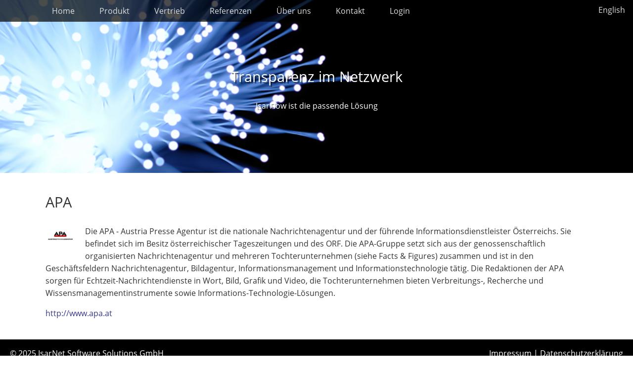

--- FILE ---
content_type: text/html;charset=UTF-8
request_url: https://partner.isarflow.de/de/referenzen/apa
body_size: 3130
content:
<!DOCTYPE html><html lang="de">
<!--
This website is powered by Neos, the Open Source Content Application Platform licensed under the GNU/GPL.
Neos is based on Flow, a powerful PHP application framework licensed under the MIT license.

More information and contribution opportunities at https://www.neos.io
-->
<head><meta charset="UTF-8" /><meta name="viewport" content="width=device-width, initial-scale=1" /><link rel="icon" type="image/png" href="https://partner.isarflow.de/_Resources/Static/Packages/IsarFlow.PartnerPortal/Images/favicon.png?bust=78532b30" /><link rel="stylesheet" href="https://partner.isarflow.de/_Resources/Static/Packages/IsarFlow.PartnerPortal/bundle.css?bust=c16c73f1" /><script type="text/javascript" src="https://partner.isarflow.de/_Resources/Static/Packages/IsarFlow.PartnerPortal/bundle.js?bust=863495be"></script><title>APA - Referenzen - isarflow-partnerportal</title><meta name="robots" content="index,follow" /><link rel="canonical" href="https://partner.isarflow.de/de/referenzen/apa" /><link rel="alternate" hreflang="x-default" href="https://partner.isarflow.de/de/referenzen/apa" /><link rel="alternate" hreflang="de" href="https://partner.isarflow.de/de/referenzen/apa" /><link rel="alternate" hreflang="en" href="https://partner.isarflow.de/en/referenzen/apa" /><meta name="twitter:card" content="summary" /><meta name="twitter:title" content="APA" /><meta name="twitter:url" content="https://partner.isarflow.de/de/referenzen/apa" /><meta property="og:type" content="website" /><meta property="og:title" content="APA" /><meta property="og:site_name" content="isarflow netflow sflow ipfix snmp network monitoring" /><meta property="og:locale" content="de" /><meta property="og:url" content="https://partner.isarflow.de/de/referenzen/apa" /><script type="application/ld+json">{"@context":"http:\/\/schema.org\/","@type":"BreadcrumbList","itemListElement":[{"@type":"ListItem","position":1,"name":"isarflow-partnerportal","item":"https:\/\/partner.isarflow.de\/"},{"@type":"ListItem","position":2,"name":"Referenzen","item":"https:\/\/partner.isarflow.de\/de\/referenzen"},{"@type":"ListItem","position":3,"name":"APA","item":"https:\/\/partner.isarflow.de\/de\/referenzen\/apa"}]}</script></head><body class><header><div class="mobile-menu-toggle"><i class="fas fa-bars"></i></div><nav class="main-menu">

<ul>
	
	
		<li class="normal">
		<a href="/" title="Home">Home</a>
		
		</li>
	
		<li class="normal">
		<a href="/de/produkt" title="Produkt">Produkt</a>
		
			<ul>
				
	
		<li class="normal">
		<a href="/de/produkt/staerken" title="Stärken">Stärken</a>
		
		</li>
	
		<li class="normal">
		<a href="/de/produkt/technologien" title="Technologien">Technologien</a>
		
		</li>
	
		<li class="normal">
		<a href="/de/produkt/alleinstellungsmerkmale" title="Alleinstellungsmerkmale">Alleinstellungsmerkmale</a>
		
		</li>
	
		<li class="normal">
		<a href="/de/produkt/use-cases" title="Use Cases">Use Cases</a>
		
		</li>
	

			</ul>
		
		</li>
	
		<li class="normal">
		<a href="/de/vertrieb" title="Vertrieb">Vertrieb</a>
		
			<ul>
				
	
		<li class="normal">
		<a href="/de/vertrieb/unsere-leistungen" title="Unsere Leistungen">Unsere Leistungen</a>
		
		</li>
	
		<li class="normal">
		<a href="/de/vertrieb/vertriebspartner" title="Vertriebspartner">Vertriebspartner</a>
		
		</li>
	

			</ul>
		
		</li>
	
		<li class="active">
		<a href="/de/referenzen" title="Referenzen">Referenzen</a>
		
			<ul>
				
	
		<li class="current">
		<a href="/de/referenzen/apa" title="APA">APA</a>
		
		</li>
	
		<li class="normal">
		<a href="/de/referenzen/bitmarck" title="Bitmarck">Bitmarck</a>
		
		</li>
	
		<li class="normal">
		<a href="/de/referenzen/bt" title="BT">BT</a>
		
		</li>
	
		<li class="normal">
		<a href="/de/referenzen/daimler" title="Daimler">Daimler</a>
		
		</li>
	
		<li class="normal">
		<a href="/de/referenzen/atruvia" title="Atruvia">Atruvia</a>
		
		</li>
	
		<li class="normal">
		<a href="/de/referenzen/wien" title="Wien">Wien</a>
		
		</li>
	
		<li class="normal">
		<a href="/de/referenzen/man" title="MAN">MAN</a>
		
		</li>
	
		<li class="normal">
		<a href="/de/referenzen/oebb" title="ÖBB">ÖBB</a>
		
		</li>
	
		<li class="normal">
		<a href="/de/referenzen/sparda" title="Sparda">Sparda</a>
		
		</li>
	
		<li class="normal">
		<a href="/de/referenzen/t-systems" title="T-Systems">T-Systems</a>
		
		</li>
	
		<li class="normal">
		<a href="/de/referenzen/wika" title="WIKA">WIKA</a>
		
		</li>
	

			</ul>
		
		</li>
	
		<li class="normal">
		<a href="/de/ueber-uns" title="Über uns">Über uns</a>
		
			<ul>
				
	
		<li class="normal">
		<a href="/de/ueber-uns/das-team" title="Das Team">Das Team</a>
		
		</li>
	
		<li class="normal">
		<a href="/de/ueber-uns/zertifizierungen" title="Zertifizierungen">Zertifizierungen</a>
		
		</li>
	
		<li class="normal">
		<a href="/de/ueber-uns/technologiepartner" title="Technologiepartner">Technologiepartner</a>
		
		</li>
	

			</ul>
		
		</li>
	
		<li class="normal">
		<a href="/de/kontakt" title="Kontakt">Kontakt</a>
		
			<ul>
				
	
		<li class="normal">
		<a href="/de/kontakt/anschrift" title="Anschrift">Anschrift</a>
		
		</li>
	
		<li class="normal">
		<a href="/de/kontakt/anfahrt" title="Anfahrt">Anfahrt</a>
		
		</li>
	

			</ul>
		
		</li>
	
		<li class="normal">
		<a href="/de/login" title="Login">Login</a>
		
		</li>
	

</ul>


</nav><nav class="mobile-menu mobile-menu--closed">

<ul>
	
	
		<li class="normal">
		<a href="/" title="Home">Home</a>
		
		</li>
	
		<li class="normal">
		<a href="/de/produkt" title="Produkt">Produkt</a>
		
			<ul>
				
	
		<li class="normal">
		<a href="/de/produkt/staerken" title="Stärken">Stärken</a>
		
		</li>
	
		<li class="normal">
		<a href="/de/produkt/technologien" title="Technologien">Technologien</a>
		
		</li>
	
		<li class="normal">
		<a href="/de/produkt/alleinstellungsmerkmale" title="Alleinstellungsmerkmale">Alleinstellungsmerkmale</a>
		
		</li>
	
		<li class="normal">
		<a href="/de/produkt/use-cases" title="Use Cases">Use Cases</a>
		
		</li>
	

			</ul>
		
		</li>
	
		<li class="normal">
		<a href="/de/vertrieb" title="Vertrieb">Vertrieb</a>
		
			<ul>
				
	
		<li class="normal">
		<a href="/de/vertrieb/unsere-leistungen" title="Unsere Leistungen">Unsere Leistungen</a>
		
		</li>
	
		<li class="normal">
		<a href="/de/vertrieb/vertriebspartner" title="Vertriebspartner">Vertriebspartner</a>
		
		</li>
	

			</ul>
		
		</li>
	
		<li class="active">
		<a href="/de/referenzen" title="Referenzen">Referenzen</a>
		
			<ul>
				
	
		<li class="current">
		<a href="/de/referenzen/apa" title="APA">APA</a>
		
		</li>
	
		<li class="normal">
		<a href="/de/referenzen/bitmarck" title="Bitmarck">Bitmarck</a>
		
		</li>
	
		<li class="normal">
		<a href="/de/referenzen/bt" title="BT">BT</a>
		
		</li>
	
		<li class="normal">
		<a href="/de/referenzen/daimler" title="Daimler">Daimler</a>
		
		</li>
	
		<li class="normal">
		<a href="/de/referenzen/atruvia" title="Atruvia">Atruvia</a>
		
		</li>
	
		<li class="normal">
		<a href="/de/referenzen/wien" title="Wien">Wien</a>
		
		</li>
	
		<li class="normal">
		<a href="/de/referenzen/man" title="MAN">MAN</a>
		
		</li>
	
		<li class="normal">
		<a href="/de/referenzen/oebb" title="ÖBB">ÖBB</a>
		
		</li>
	
		<li class="normal">
		<a href="/de/referenzen/sparda" title="Sparda">Sparda</a>
		
		</li>
	
		<li class="normal">
		<a href="/de/referenzen/t-systems" title="T-Systems">T-Systems</a>
		
		</li>
	
		<li class="normal">
		<a href="/de/referenzen/wika" title="WIKA">WIKA</a>
		
		</li>
	

			</ul>
		
		</li>
	
		<li class="normal">
		<a href="/de/ueber-uns" title="Über uns">Über uns</a>
		
			<ul>
				
	
		<li class="normal">
		<a href="/de/ueber-uns/das-team" title="Das Team">Das Team</a>
		
		</li>
	
		<li class="normal">
		<a href="/de/ueber-uns/zertifizierungen" title="Zertifizierungen">Zertifizierungen</a>
		
		</li>
	
		<li class="normal">
		<a href="/de/ueber-uns/technologiepartner" title="Technologiepartner">Technologiepartner</a>
		
		</li>
	

			</ul>
		
		</li>
	
		<li class="normal">
		<a href="/de/kontakt" title="Kontakt">Kontakt</a>
		
			<ul>
				
	
		<li class="normal">
		<a href="/de/kontakt/anschrift" title="Anschrift">Anschrift</a>
		
		</li>
	
		<li class="normal">
		<a href="/de/kontakt/anfahrt" title="Anfahrt">Anfahrt</a>
		
		</li>
	

			</ul>
		
		</li>
	
		<li class="normal">
		<a href="/de/login" title="Login">Login</a>
		
		</li>
	

</ul>


</nav><div class="language-menu">

<ul>

	<li class="current">
	
			<a href="/de/referenzen/apa">
				
	Deutsch

			</a>
		
	</li>

	<li class="normal">
	
			<a href="/en/referenzen/apa">
				
	English

			</a>
		
	</li>

</ul>


</div></header><div id="wrapper"><div class="teaser"><div class="neos-contentcollection"><div class="teaser__item"><div class="teaser__item__image" style="background-image: url('https://partner.isarflow.de/_Resources/Persistent/f/2/2/5/f22554937fa24fa55264da658bd42d971bb7039d/teaser_isarflow_lg_01.png')"></div><span class="teaser__item__text"><h2>Transparenz im Netzwerk</h2><p>IsarFlow ist die passende Lösung</p></span></div></div></div><main><div class="container"><div class="neos-contentcollection"><div class="headline"><h2>APA</h2></div><img class="image image--text-wrap-right image--icon-sized" alt="APA Logo Srgb" src="https://partner.isarflow.de/_Resources/Persistent/a/d/e/d/aded73ac8efda5871987df06b617633230e0dad9/APA_Logo_srgb.jpg" srcset="https://partner.isarflow.de/_Resources/Persistent/d/f/e/4/dfe4021f872602c5358e89a07aacdc43a0081583/APA_Logo_srgb-320x226.jpg 320w, https://partner.isarflow.de/_Resources/Persistent/8/7/8/7/8787e72bd0238c328d7163c55e96c08f97f38e3e/APA_Logo_srgb-600x424.jpg 600w, https://partner.isarflow.de/_Resources/Persistent/f/5/6/3/f563280fef3729cc6875a0e045a0a62ac95304d0/APA_Logo_srgb-1200x848.jpg 1200w, https://partner.isarflow.de/_Resources/Persistent/1/c/e/f/1cef2dba4fa35f25574067326d732bb7fdcdc399/APA_Logo_srgb-1600x1131.jpg 1600w" sizes="(min-width: 800px) 1000px, (min-width: 480px) 800px, (min-width: 320px) 440px, 100vw" /><div><p>Die APA - Austria Presse Agentur ist die nationale Nachrichtenagentur und der führende Informationsdienstleister Österreichs. Sie befindet sich im Besitz österreichischer Tageszeitungen und des ORF. Die APA-Gruppe setzt sich aus der genossenschaftlich organisierten Nachrichtenagentur und mehreren Tochterunternehmen (siehe Facts &amp; Figures) zusammen und ist in den Geschäftsfeldern Nachrichtenagentur, Bildagentur, Informationsmanagement und Informationstechnologie tätig. Die Redaktionen der APA sorgen für Echtzeit-Nachrichtendienste in Wort, Bild, Grafik und Video, die Tochterunternehmen bieten Verbreitungs-, Recherche und Wissensmanagementinstrumente sowie Informations-Technologie-Lösungen.</p><p><a target="_blank" rel="noopener external" href="http://www.apa.at">http://www.apa.at</a></p></div></div></div></main><footer><div class="mainContent neos-contentcollection"><div class="columns"><div class="columns__cell columns__cell--size-50"><div class="neos-contentcollection"><div><p>© 2025 IsarNet Software Solutions GmbH</p></div></div></div><div class="columns__cell columns__cell--size-50"><div class="neos-contentcollection"><div><p style="text-align:right;"><a href="/de/impressum">Impressum</a> | <a href="/de/datenschutzerklaerung">Datenschutzerklärung</a></p></div></div></div></div></div></footer></div><script src="https://partner.isarflow.de/_Resources/Static/Packages/Networkteam.Neos.MailObfuscator/Scripts/nwt.mailobfuscation.min.js?bust=a8608126"></script><script data-neos-node="/sites/isarflow-partnerportal/node-72il143adxsn7/node-g5unvliktsx58@live;language=de" src="https://partner.isarflow.de/_Resources/Static/Packages/Neos.Neos/JavaScript/LastVisitedNode.js?bust=775acd7b" async></script></body></html>

--- FILE ---
content_type: application/javascript
request_url: https://partner.isarflow.de/_Resources/Static/Packages/IsarFlow.PartnerPortal/bundle.js?bust=863495be
body_size: 91987
content:
(()=>{var ee=Object.create;var vc=Object.defineProperty;var ie=Object.getOwnPropertyDescriptor;var le=Object.getOwnPropertyNames;var be=Object.getPrototypeOf,Ye=Object.prototype.hasOwnProperty;var ne=(J,D)=>()=>(D||J((D={exports:{}}).exports,D),D.exports);var Xe=(J,D,w,st)=>{if(D&&typeof D=="object"||typeof D=="function")for(let _ of le(D))!Ye.call(J,_)&&_!==w&&vc(J,_,{get:()=>D[_],enumerable:!(st=ie(D,_))||st.enumerable});return J};var he=(J,D,w)=>(w=J!=null?ee(be(J)):{},Xe(D||!J||!J.__esModule?vc(w,"default",{value:J,enumerable:!0}):w,J));var kc=ne((Ec,Gm)=>{(function(J,D){"use strict";typeof Gm=="object"&&typeof Gm.exports=="object"?Gm.exports=J.document?D(J,!0):function(w){if(!w.document)throw new Error("jQuery requires a window with a document");return D(w)}:D(J)})(typeof window!="undefined"?window:Ec,function(J,D){"use strict";var w=[],st=Object.getPrototypeOf,_=w.slice,Dt=w.flat?function(t){return w.flat.call(t)}:function(t){return w.concat.apply([],t)},Qt=w.push,at=w.indexOf,Ct={},Dm=Ct.toString,em=Ct.hasOwnProperty,Cm=em.toString,Dc=Cm.call(Object),U={},O=function(m){return typeof m=="function"&&typeof m.nodeType!="number"},Nt=function(m){return m!=null&&m===m.window},S=J.document,Cc={type:!0,src:!0,nonce:!0,noModule:!0};function wm(t,m,c){c=c||S;var Z,i,l=c.createElement("script");if(l.text=t,m)for(Z in Cc)i=m[Z]||m.getAttribute&&m.getAttribute(Z),i&&l.setAttribute(Z,i);c.head.appendChild(l).parentNode.removeChild(l)}function Ot(t){return t==null?t+"":typeof t=="object"||typeof t=="function"?Ct[Dm.call(t)]||"object":typeof t}var Tm="3.5.0",e=function(t,m){return new e.fn.init(t,m)};e.fn=e.prototype={jquery:Tm,constructor:e,length:0,toArray:function(){return _.call(this)},get:function(t){return t==null?_.call(this):t<0?this[t+this.length]:this[t]},pushStack:function(t){var m=e.merge(this.constructor(),t);return m.prevObject=this,m},each:function(t){return e.each(this,t)},map:function(t){return this.pushStack(e.map(this,function(m,c){return t.call(m,c,m)}))},slice:function(){return this.pushStack(_.apply(this,arguments))},first:function(){return this.eq(0)},last:function(){return this.eq(-1)},even:function(){return this.pushStack(e.grep(this,function(t,m){return(m+1)%2}))},odd:function(){return this.pushStack(e.grep(this,function(t,m){return m%2}))},eq:function(t){var m=this.length,c=+t+(t<0?m:0);return this.pushStack(c>=0&&c<m?[this[c]]:[])},end:function(){return this.prevObject||this.constructor()},push:Qt,sort:w.sort,splice:w.splice},e.extend=e.fn.extend=function(){var t,m,c,Z,i,l,b=arguments[0]||{},X=1,h=arguments.length,a=!1;for(typeof b=="boolean"&&(a=b,b=arguments[X]||{},X++),typeof b!="object"&&!O(b)&&(b={}),X===h&&(b=this,X--);X<h;X++)if((t=arguments[X])!=null)for(m in t)Z=t[m],!(m==="__proto__"||b===Z)&&(a&&Z&&(e.isPlainObject(Z)||(i=Array.isArray(Z)))?(c=b[m],i&&!Array.isArray(c)?l=[]:!i&&!e.isPlainObject(c)?l={}:l=c,i=!1,b[m]=e.extend(a,l,Z)):Z!==void 0&&(b[m]=Z));return b},e.extend({expando:"jQuery"+(Tm+Math.random()).replace(/\D/g,""),isReady:!0,error:function(t){throw new Error(t)},noop:function(){},isPlainObject:function(t){var m,c;return!t||Dm.call(t)!=="[object Object]"?!1:(m=st(t),m?(c=em.call(m,"constructor")&&m.constructor,typeof c=="function"&&Cm.call(c)===Dc):!0)},isEmptyObject:function(t){var m;for(m in t)return!1;return!0},globalEval:function(t,m,c){wm(t,{nonce:m&&m.nonce},c)},each:function(t,m){var c,Z=0;if(sm(t))for(c=t.length;Z<c&&m.call(t[Z],Z,t[Z])!==!1;Z++);else for(Z in t)if(m.call(t[Z],Z,t[Z])===!1)break;return t},makeArray:function(t,m){var c=m||[];return t!=null&&(sm(Object(t))?e.merge(c,typeof t=="string"?[t]:t):Qt.call(c,t)),c},inArray:function(t,m,c){return m==null?-1:at.call(m,t,c)},merge:function(t,m){for(var c=+m.length,Z=0,i=t.length;Z<c;Z++)t[i++]=m[Z];return t.length=i,t},grep:function(t,m,c){for(var Z,i=[],l=0,b=t.length,X=!c;l<b;l++)Z=!m(t[l],l),Z!==X&&i.push(t[l]);return i},map:function(t,m,c){var Z,i,l=0,b=[];if(sm(t))for(Z=t.length;l<Z;l++)i=m(t[l],l,c),i!=null&&b.push(i);else for(l in t)i=m(t[l],l,c),i!=null&&b.push(i);return Dt(b)},guid:1,support:U}),typeof Symbol=="function"&&(e.fn[Symbol.iterator]=w[Symbol.iterator]),e.each("Boolean Number String Function Array Date RegExp Object Error Symbol".split(" "),function(t,m){Ct["[object "+m+"]"]=m.toLowerCase()});function sm(t){var m=!!t&&"length"in t&&t.length,c=Ot(t);return O(t)||Nt(t)?!1:c==="array"||m===0||typeof m=="number"&&m>0&&m-1 in t}var rt=function(t){var m,c,Z,i,l,b,X,h,a,u,f,o,F,V,N,p,A,T,Zt,j="sizzle"+1*new Date,Q=t.document,mt=0,M=0,C=om(),tm=om(),Wm=om(),et=om(),Bt=function(Y,n){return Y===n&&(f=!0),0},It={}.hasOwnProperty,ct=[],ft=ct.pop,nt=ct.push,Lt=ct.push,Qc=ct.slice,zt=function(Y,n){for(var W=0,y=Y.length;W<y;W++)if(Y[W]===n)return W;return-1},Sm="checked|selected|async|autofocus|autoplay|controls|defer|disabled|hidden|ismap|loop|multiple|open|readonly|required|scoped",H="[\\x20\\t\\r\\n\\f]",gt="(?:\\\\[\\da-fA-F]{1,6}"+H+"?|\\\\[^\\r\\n\\f]|[\\w-]|[^\0-\\x7f])+",Nc="\\["+H+"*("+gt+")(?:"+H+"*([*^$|!~]?=)"+H+`*(?:'((?:\\\\.|[^\\\\'])*)'|"((?:\\\\.|[^\\\\"])*)"|(`+gt+"))|)"+H+"*\\]",Mm=":("+gt+`)(?:\\((('((?:\\\\.|[^\\\\'])*)'|"((?:\\\\.|[^\\\\"])*)")|((?:\\\\.|[^\\\\()[\\]]|`+Nc+")*)|.*)\\)|)",DZ=new RegExp(H+"+","g"),am=new RegExp("^"+H+"+|((?:^|[^\\\\])(?:\\\\.)*)"+H+"+$","g"),CZ=new RegExp("^"+H+"*,"+H+"*"),Oc=new RegExp("^"+H+"*([>+~]|"+H+")"+H+"*"),wZ=new RegExp(H+"|>"),TZ=new RegExp(Mm),AZ=new RegExp("^"+gt+"$"),dm={ID:new RegExp("^#("+gt+")"),CLASS:new RegExp("^\\.("+gt+")"),TAG:new RegExp("^("+gt+"|[*])"),ATTR:new RegExp("^"+Nc),PSEUDO:new RegExp("^"+Mm),CHILD:new RegExp("^:(only|first|last|nth|nth-last)-(child|of-type)(?:\\("+H+"*(even|odd|(([+-]|)(\\d*)n|)"+H+"*(?:([+-]|)"+H+"*(\\d+)|))"+H+"*\\)|)","i"),bool:new RegExp("^(?:"+Sm+")$","i"),needsContext:new RegExp("^"+H+"*[>+~]|:(even|odd|eq|gt|lt|nth|first|last)(?:\\("+H+"*((?:-\\d)?\\d*)"+H+"*\\)|)(?=[^-]|$)","i")},KZ=/HTML$/i,qZ=/^(?:input|select|textarea|button)$/i,_Z=/^h\d$/i,mm=/^[^{]+\{\s*\[native \w/,PZ=/^(?:#([\w-]+)|(\w+)|\.([\w-]+))$/,Um=/[+~]/,yt=new RegExp("\\\\[\\da-fA-F]{1,6}"+H+"?|\\\\([^\\r\\n\\f])","g"),Gt=function(Y,n){var W="0x"+Y.slice(1)-65536;return n||(W<0?String.fromCharCode(W+65536):String.fromCharCode(W>>10|55296,W&1023|56320))},Rc=/([\0-\x1f\x7f]|^-?\d)|^-$|[^\0-\x1f\x7f-\uFFFF\w-]/g,Sc=function(Y,n){return n?Y==="\0"?"\uFFFD":Y.slice(0,-1)+"\\"+Y.charCodeAt(Y.length-1).toString(16)+" ":"\\"+Y},Mc=function(){o()},$Z=Fm(function(Y){return Y.disabled===!0&&Y.nodeName.toLowerCase()==="fieldset"},{dir:"parentNode",next:"legend"});try{Lt.apply(ct=Qc.call(Q.childNodes),Q.childNodes),ct[Q.childNodes.length].nodeType}catch(Y){Lt={apply:ct.length?function(n,W){nt.apply(n,Qc.call(W))}:function(n,W){for(var y=n.length,d=0;n[y++]=W[d++];);n.length=y-1}}}function v(Y,n,W,y){var d,G,s,L,r,I,B,x=n&&n.ownerDocument,R=n?n.nodeType:9;if(W=W||[],typeof Y!="string"||!Y||R!==1&&R!==9&&R!==11)return W;if(!y&&(o(n),n=n||F,N)){if(R!==11&&(r=PZ.exec(Y)))if(d=r[1]){if(R===9)if(s=n.getElementById(d)){if(s.id===d)return W.push(s),W}else return W;else if(x&&(s=x.getElementById(d))&&Zt(n,s)&&s.id===d)return W.push(s),W}else{if(r[2])return Lt.apply(W,n.getElementsByTagName(Y)),W;if((d=r[3])&&c.getElementsByClassName&&n.getElementsByClassName)return Lt.apply(W,n.getElementsByClassName(d)),W}if(c.qsa&&!et[Y+" "]&&(!p||!p.test(Y))&&(R!==1||n.nodeName.toLowerCase()!=="object")){if(B=Y,x=n,R===1&&(wZ.test(Y)||Oc.test(Y))){for(x=Um.test(Y)&&jm(n.parentNode)||n,(x!==n||!c.scope)&&((L=n.getAttribute("id"))?L=L.replace(Rc,Sc):n.setAttribute("id",L=j)),I=b(Y),G=I.length;G--;)I[G]=(L?"#"+L:":scope")+" "+um(I[G]);B=I.join(",")}try{return Lt.apply(W,x.querySelectorAll(B)),W}catch(E){et(Y,!0)}finally{L===j&&n.removeAttribute("id")}}}return h(Y.replace(am,"$1"),n,W,y)}function om(){var Y=[];function n(W,y){return Y.push(W+" ")>Z.cacheLength&&delete n[Y.shift()],n[W+" "]=y}return n}function ht(Y){return Y[j]=!0,Y}function Wt(Y){var n=F.createElement("fieldset");try{return!!Y(n)}catch(W){return!1}finally{n.parentNode&&n.parentNode.removeChild(n),n=null}}function Hm(Y,n){for(var W=Y.split("|"),y=W.length;y--;)Z.attrHandle[W[y]]=n}function Uc(Y,n){var W=n&&Y,y=W&&Y.nodeType===1&&n.nodeType===1&&Y.sourceIndex-n.sourceIndex;if(y)return y;if(W){for(;W=W.nextSibling;)if(W===n)return-1}return Y?1:-1}function te(Y){return function(n){var W=n.nodeName.toLowerCase();return W==="input"&&n.type===Y}}function me(Y){return function(n){var W=n.nodeName.toLowerCase();return(W==="input"||W==="button")&&n.type===Y}}function Hc(Y){return function(n){return"form"in n?n.parentNode&&n.disabled===!1?"label"in n?"label"in n.parentNode?n.parentNode.disabled===Y:n.disabled===Y:n.isDisabled===Y||n.isDisabled!==!Y&&$Z(n)===Y:n.disabled===Y:"label"in n?n.disabled===Y:!1}}function xt(Y){return ht(function(n){return n=+n,ht(function(W,y){for(var d,G=Y([],W.length,n),s=G.length;s--;)W[d=G[s]]&&(W[d]=!(y[d]=W[d]))})})}function jm(Y){return Y&&typeof Y.getElementsByTagName!="undefined"&&Y}c=v.support={},l=v.isXML=function(Y){var n=Y.namespaceURI,W=(Y.ownerDocument||Y).documentElement;return!KZ.test(n||W&&W.nodeName||"HTML")},o=v.setDocument=function(Y){var n,W,y=Y?Y.ownerDocument||Y:Q;return y==F||y.nodeType!==9||!y.documentElement||(F=y,V=F.documentElement,N=!l(F),Q!=F&&(W=F.defaultView)&&W.top!==W&&(W.addEventListener?W.addEventListener("unload",Mc,!1):W.attachEvent&&W.attachEvent("onunload",Mc)),c.scope=Wt(function(d){return V.appendChild(d).appendChild(F.createElement("div")),typeof d.querySelectorAll!="undefined"&&!d.querySelectorAll(":scope fieldset div").length}),c.attributes=Wt(function(d){return d.className="i",!d.getAttribute("className")}),c.getElementsByTagName=Wt(function(d){return d.appendChild(F.createComment("")),!d.getElementsByTagName("*").length}),c.getElementsByClassName=mm.test(F.getElementsByClassName),c.getById=Wt(function(d){return V.appendChild(d).id=j,!F.getElementsByName||!F.getElementsByName(j).length}),c.getById?(Z.filter.ID=function(d){var G=d.replace(yt,Gt);return function(s){return s.getAttribute("id")===G}},Z.find.ID=function(d,G){if(typeof G.getElementById!="undefined"&&N){var s=G.getElementById(d);return s?[s]:[]}}):(Z.filter.ID=function(d){var G=d.replace(yt,Gt);return function(s){var L=typeof s.getAttributeNode!="undefined"&&s.getAttributeNode("id");return L&&L.value===G}},Z.find.ID=function(d,G){if(typeof G.getElementById!="undefined"&&N){var s,L,r,I=G.getElementById(d);if(I){if(s=I.getAttributeNode("id"),s&&s.value===d)return[I];for(r=G.getElementsByName(d),L=0;I=r[L++];)if(s=I.getAttributeNode("id"),s&&s.value===d)return[I]}return[]}}),Z.find.TAG=c.getElementsByTagName?function(d,G){if(typeof G.getElementsByTagName!="undefined")return G.getElementsByTagName(d);if(c.qsa)return G.querySelectorAll(d)}:function(d,G){var s,L=[],r=0,I=G.getElementsByTagName(d);if(d==="*"){for(;s=I[r++];)s.nodeType===1&&L.push(s);return L}return I},Z.find.CLASS=c.getElementsByClassName&&function(d,G){if(typeof G.getElementsByClassName!="undefined"&&N)return G.getElementsByClassName(d)},A=[],p=[],(c.qsa=mm.test(F.querySelectorAll))&&(Wt(function(d){var G;V.appendChild(d).innerHTML="<a id='"+j+"'></a><select id='"+j+"-\r\\' msallowcapture=''><option selected=''></option></select>",d.querySelectorAll("[msallowcapture^='']").length&&p.push("[*^$]="+H+`*(?:''|"")`),d.querySelectorAll("[selected]").length||p.push("\\["+H+"*(?:value|"+Sm+")"),d.querySelectorAll("[id~="+j+"-]").length||p.push("~="),G=F.createElement("input"),G.setAttribute("name",""),d.appendChild(G),d.querySelectorAll("[name='']").length||p.push("\\["+H+"*name"+H+"*="+H+`*(?:''|"")`),d.querySelectorAll(":checked").length||p.push(":checked"),d.querySelectorAll("a#"+j+"+*").length||p.push(".#.+[+~]"),d.querySelectorAll("\\\f"),p.push("[\\r\\n\\f]")}),Wt(function(d){d.innerHTML="<a href='' disabled='disabled'></a><select disabled='disabled'><option/></select>";var G=F.createElement("input");G.setAttribute("type","hidden"),d.appendChild(G).setAttribute("name","D"),d.querySelectorAll("[name=d]").length&&p.push("name"+H+"*[*^$|!~]?="),d.querySelectorAll(":enabled").length!==2&&p.push(":enabled",":disabled"),V.appendChild(d).disabled=!0,d.querySelectorAll(":disabled").length!==2&&p.push(":enabled",":disabled"),d.querySelectorAll("*,:x"),p.push(",.*:")})),(c.matchesSelector=mm.test(T=V.matches||V.webkitMatchesSelector||V.mozMatchesSelector||V.oMatchesSelector||V.msMatchesSelector))&&Wt(function(d){c.disconnectedMatch=T.call(d,"*"),T.call(d,"[s!='']:x"),A.push("!=",Mm)}),p=p.length&&new RegExp(p.join("|")),A=A.length&&new RegExp(A.join("|")),n=mm.test(V.compareDocumentPosition),Zt=n||mm.test(V.contains)?function(d,G){var s=d.nodeType===9?d.documentElement:d,L=G&&G.parentNode;return d===L||!!(L&&L.nodeType===1&&(s.contains?s.contains(L):d.compareDocumentPosition&&d.compareDocumentPosition(L)&16))}:function(d,G){if(G){for(;G=G.parentNode;)if(G===d)return!0}return!1},Bt=n?function(d,G){if(d===G)return f=!0,0;var s=!d.compareDocumentPosition-!G.compareDocumentPosition;return s||(s=(d.ownerDocument||d)==(G.ownerDocument||G)?d.compareDocumentPosition(G):1,s&1||!c.sortDetached&&G.compareDocumentPosition(d)===s?d==F||d.ownerDocument==Q&&Zt(Q,d)?-1:G==F||G.ownerDocument==Q&&Zt(Q,G)?1:u?zt(u,d)-zt(u,G):0:s&4?-1:1)}:function(d,G){if(d===G)return f=!0,0;var s,L=0,r=d.parentNode,I=G.parentNode,B=[d],x=[G];if(!r||!I)return d==F?-1:G==F?1:r?-1:I?1:u?zt(u,d)-zt(u,G):0;if(r===I)return Uc(d,G);for(s=d;s=s.parentNode;)B.unshift(s);for(s=G;s=s.parentNode;)x.unshift(s);for(;B[L]===x[L];)L++;return L?Uc(B[L],x[L]):B[L]==Q?-1:x[L]==Q?1:0}),F},v.matches=function(Y,n){return v(Y,null,null,n)},v.matchesSelector=function(Y,n){if(o(Y),c.matchesSelector&&N&&!et[n+" "]&&(!A||!A.test(n))&&(!p||!p.test(n)))try{var W=T.call(Y,n);if(W||c.disconnectedMatch||Y.document&&Y.document.nodeType!==11)return W}catch(y){et(n,!0)}return v(n,F,null,[Y]).length>0},v.contains=function(Y,n){return(Y.ownerDocument||Y)!=F&&o(Y),Zt(Y,n)},v.attr=function(Y,n){(Y.ownerDocument||Y)!=F&&o(Y);var W=Z.attrHandle[n.toLowerCase()],y=W&&It.call(Z.attrHandle,n.toLowerCase())?W(Y,n,!N):void 0;return y!==void 0?y:c.attributes||!N?Y.getAttribute(n):(y=Y.getAttributeNode(n))&&y.specified?y.value:null},v.escape=function(Y){return(Y+"").replace(Rc,Sc)},v.error=function(Y){throw new Error("Syntax error, unrecognized expression: "+Y)},v.uniqueSort=function(Y){var n,W=[],y=0,d=0;if(f=!c.detectDuplicates,u=!c.sortStable&&Y.slice(0),Y.sort(Bt),f){for(;n=Y[d++];)n===Y[d]&&(y=W.push(d));for(;y--;)Y.splice(W[y],1)}return u=null,Y},i=v.getText=function(Y){var n,W="",y=0,d=Y.nodeType;if(d){if(d===1||d===9||d===11){if(typeof Y.textContent=="string")return Y.textContent;for(Y=Y.firstChild;Y;Y=Y.nextSibling)W+=i(Y)}else if(d===3||d===4)return Y.nodeValue}else for(;n=Y[y++];)W+=i(n);return W},Z=v.selectors={cacheLength:50,createPseudo:ht,match:dm,attrHandle:{},find:{},relative:{">":{dir:"parentNode",first:!0}," ":{dir:"parentNode"},"+":{dir:"previousSibling",first:!0},"~":{dir:"previousSibling"}},preFilter:{ATTR:function(Y){return Y[1]=Y[1].replace(yt,Gt),Y[3]=(Y[3]||Y[4]||Y[5]||"").replace(yt,Gt),Y[2]==="~="&&(Y[3]=" "+Y[3]+" "),Y.slice(0,4)},CHILD:function(Y){return Y[1]=Y[1].toLowerCase(),Y[1].slice(0,3)==="nth"?(Y[3]||v.error(Y[0]),Y[4]=+(Y[4]?Y[5]+(Y[6]||1):2*(Y[3]==="even"||Y[3]==="odd")),Y[5]=+(Y[7]+Y[8]||Y[3]==="odd")):Y[3]&&v.error(Y[0]),Y},PSEUDO:function(Y){var n,W=!Y[6]&&Y[2];return dm.CHILD.test(Y[0])?null:(Y[3]?Y[2]=Y[4]||Y[5]||"":W&&TZ.test(W)&&(n=b(W,!0))&&(n=W.indexOf(")",W.length-n)-W.length)&&(Y[0]=Y[0].slice(0,n),Y[2]=W.slice(0,n)),Y.slice(0,3))}},filter:{TAG:function(Y){var n=Y.replace(yt,Gt).toLowerCase();return Y==="*"?function(){return!0}:function(W){return W.nodeName&&W.nodeName.toLowerCase()===n}},CLASS:function(Y){var n=C[Y+" "];return n||(n=new RegExp("(^|"+H+")"+Y+"("+H+"|$)"))&&C(Y,function(W){return n.test(typeof W.className=="string"&&W.className||typeof W.getAttribute!="undefined"&&W.getAttribute("class")||"")})},ATTR:function(Y,n,W){return function(y){var d=v.attr(y,Y);return d==null?n==="!=":n?(d+="",n==="="?d===W:n==="!="?d!==W:n==="^="?W&&d.indexOf(W)===0:n==="*="?W&&d.indexOf(W)>-1:n==="$="?W&&d.slice(-W.length)===W:n==="~="?(" "+d.replace(DZ," ")+" ").indexOf(W)>-1:n==="|="?d===W||d.slice(0,W.length+1)===W+"-":!1):!0}},CHILD:function(Y,n,W,y,d){var G=Y.slice(0,3)!=="nth",s=Y.slice(-4)!=="last",L=n==="of-type";return y===1&&d===0?function(r){return!!r.parentNode}:function(r,I,B){var x,R,E,z,K,q,it=G!==s?"nextSibling":"previousSibling",k=r.parentNode,cm=L&&r.nodeName.toLowerCase(),Zm=!B&&!L,lt=!1;if(k){if(G){for(;it;){for(z=r;z=z[it];)if(L?z.nodeName.toLowerCase()===cm:z.nodeType===1)return!1;q=it=Y==="only"&&!q&&"nextSibling"}return!0}if(q=[s?k.firstChild:k.lastChild],s&&Zm){for(z=k,E=z[j]||(z[j]={}),R=E[z.uniqueID]||(E[z.uniqueID]={}),x=R[Y]||[],K=x[0]===mt&&x[1],lt=K&&x[2],z=K&&k.childNodes[K];z=++K&&z&&z[it]||(lt=K=0)||q.pop();)if(z.nodeType===1&&++lt&&z===r){R[Y]=[mt,K,lt];break}}else if(Zm&&(z=r,E=z[j]||(z[j]={}),R=E[z.uniqueID]||(E[z.uniqueID]={}),x=R[Y]||[],K=x[0]===mt&&x[1],lt=K),lt===!1)for(;(z=++K&&z&&z[it]||(lt=K=0)||q.pop())&&!((L?z.nodeName.toLowerCase()===cm:z.nodeType===1)&&++lt&&(Zm&&(E=z[j]||(z[j]={}),R=E[z.uniqueID]||(E[z.uniqueID]={}),R[Y]=[mt,lt]),z===r)););return lt-=d,lt===y||lt%y===0&&lt/y>=0}}},PSEUDO:function(Y,n){var W,y=Z.pseudos[Y]||Z.setFilters[Y.toLowerCase()]||v.error("unsupported pseudo: "+Y);return y[j]?y(n):y.length>1?(W=[Y,Y,"",n],Z.setFilters.hasOwnProperty(Y.toLowerCase())?ht(function(d,G){for(var s,L=y(d,n),r=L.length;r--;)s=zt(d,L[r]),d[s]=!(G[s]=L[r])}):function(d){return y(d,0,W)}):y}},pseudos:{not:ht(function(Y){var n=[],W=[],y=X(Y.replace(am,"$1"));return y[j]?ht(function(d,G,s,L){for(var r,I=y(d,null,L,[]),B=d.length;B--;)(r=I[B])&&(d[B]=!(G[B]=r))}):function(d,G,s){return n[0]=d,y(n,null,s,W),n[0]=null,!W.pop()}}),has:ht(function(Y){return function(n){return v(Y,n).length>0}}),contains:ht(function(Y){return Y=Y.replace(yt,Gt),function(n){return(n.textContent||i(n)).indexOf(Y)>-1}}),lang:ht(function(Y){return AZ.test(Y||"")||v.error("unsupported lang: "+Y),Y=Y.replace(yt,Gt).toLowerCase(),function(n){var W;do if(W=N?n.lang:n.getAttribute("xml:lang")||n.getAttribute("lang"))return W=W.toLowerCase(),W===Y||W.indexOf(Y+"-")===0;while((n=n.parentNode)&&n.nodeType===1);return!1}}),target:function(Y){var n=t.location&&t.location.hash;return n&&n.slice(1)===Y.id},root:function(Y){return Y===V},focus:function(Y){return Y===F.activeElement&&(!F.hasFocus||F.hasFocus())&&!!(Y.type||Y.href||~Y.tabIndex)},enabled:Hc(!1),disabled:Hc(!0),checked:function(Y){var n=Y.nodeName.toLowerCase();return n==="input"&&!!Y.checked||n==="option"&&!!Y.selected},selected:function(Y){return Y.parentNode&&Y.parentNode.selectedIndex,Y.selected===!0},empty:function(Y){for(Y=Y.firstChild;Y;Y=Y.nextSibling)if(Y.nodeType<6)return!1;return!0},parent:function(Y){return!Z.pseudos.empty(Y)},header:function(Y){return _Z.test(Y.nodeName)},input:function(Y){return qZ.test(Y.nodeName)},button:function(Y){var n=Y.nodeName.toLowerCase();return n==="input"&&Y.type==="button"||n==="button"},text:function(Y){var n;return Y.nodeName.toLowerCase()==="input"&&Y.type==="text"&&((n=Y.getAttribute("type"))==null||n.toLowerCase()==="text")},first:xt(function(){return[0]}),last:xt(function(Y,n){return[n-1]}),eq:xt(function(Y,n,W){return[W<0?W+n:W]}),even:xt(function(Y,n){for(var W=0;W<n;W+=2)Y.push(W);return Y}),odd:xt(function(Y,n){for(var W=1;W<n;W+=2)Y.push(W);return Y}),lt:xt(function(Y,n,W){for(var y=W<0?W+n:W>n?n:W;--y>=0;)Y.push(y);return Y}),gt:xt(function(Y,n,W){for(var y=W<0?W+n:W;++y<n;)Y.push(y);return Y})}},Z.pseudos.nth=Z.pseudos.eq;for(m in{radio:!0,checkbox:!0,file:!0,password:!0,image:!0})Z.pseudos[m]=te(m);for(m in{submit:!0,reset:!0})Z.pseudos[m]=me(m);function jc(){}jc.prototype=Z.filters=Z.pseudos,Z.setFilters=new jc,b=v.tokenize=function(Y,n){var W,y,d,G,s,L,r,I=tm[Y+" "];if(I)return n?0:I.slice(0);for(s=Y,L=[],r=Z.preFilter;s;){(!W||(y=CZ.exec(s)))&&(y&&(s=s.slice(y[0].length)||s),L.push(d=[])),W=!1,(y=Oc.exec(s))&&(W=y.shift(),d.push({value:W,type:y[0].replace(am," ")}),s=s.slice(W.length));for(G in Z.filter)(y=dm[G].exec(s))&&(!r[G]||(y=r[G](y)))&&(W=y.shift(),d.push({value:W,type:G,matches:y}),s=s.slice(W.length));if(!W)break}return n?s.length:s?v.error(Y):tm(Y,L).slice(0)};function um(Y){for(var n=0,W=Y.length,y="";n<W;n++)y+=Y[n].value;return y}function Fm(Y,n,W){var y=n.dir,d=n.next,G=d||y,s=W&&G==="parentNode",L=M++;return n.first?function(r,I,B){for(;r=r[y];)if(r.nodeType===1||s)return Y(r,I,B);return!1}:function(r,I,B){var x,R,E,z=[mt,L];if(B){for(;r=r[y];)if((r.nodeType===1||s)&&Y(r,I,B))return!0}else for(;r=r[y];)if(r.nodeType===1||s)if(E=r[j]||(r[j]={}),R=E[r.uniqueID]||(E[r.uniqueID]={}),d&&d===r.nodeName.toLowerCase())r=r[y]||r;else{if((x=R[G])&&x[0]===mt&&x[1]===L)return z[2]=x[2];if(R[G]=z,z[2]=Y(r,I,B))return!0}return!1}}function vm(Y){return Y.length>1?function(n,W,y){for(var d=Y.length;d--;)if(!Y[d](n,W,y))return!1;return!0}:Y[0]}function ce(Y,n,W){for(var y=0,d=n.length;y<d;y++)v(Y,n[y],W);return W}function ym(Y,n,W,y,d){for(var G,s=[],L=0,r=Y.length,I=n!=null;L<r;L++)(G=Y[L])&&(!W||W(G,y,d))&&(s.push(G),I&&n.push(L));return s}function Em(Y,n,W,y,d,G){return y&&!y[j]&&(y=Em(y)),d&&!d[j]&&(d=Em(d,G)),ht(function(s,L,r,I){var B,x,R,E=[],z=[],K=L.length,q=s||ce(n||"*",r.nodeType?[r]:r,[]),it=Y&&(s||!n)?ym(q,E,Y,r,I):q,k=W?d||(s?Y:K||y)?[]:L:it;if(W&&W(it,k,r,I),y)for(B=ym(k,z),y(B,[],r,I),x=B.length;x--;)(R=B[x])&&(k[z[x]]=!(it[z[x]]=R));if(s){if(d||Y){if(d){for(B=[],x=k.length;x--;)(R=k[x])&&B.push(it[x]=R);d(null,k=[],B,I)}for(x=k.length;x--;)(R=k[x])&&(B=d?zt(s,R):E[x])>-1&&(s[B]=!(L[B]=R))}}else k=ym(k===L?k.splice(K,k.length):k),d?d(null,L,k,I):Lt.apply(L,k)})}function km(Y){for(var n,W,y,d=Y.length,G=Z.relative[Y[0].type],s=G||Z.relative[" "],L=G?1:0,r=Fm(function(x){return x===n},s,!0),I=Fm(function(x){return zt(n,x)>-1},s,!0),B=[function(x,R,E){var z=!G&&(E||R!==a)||((n=R).nodeType?r(x,R,E):I(x,R,E));return n=null,z}];L<d;L++)if(W=Z.relative[Y[L].type])B=[Fm(vm(B),W)];else{if(W=Z.filter[Y[L].type].apply(null,Y[L].matches),W[j]){for(y=++L;y<d&&!Z.relative[Y[y].type];y++);return Em(L>1&&vm(B),L>1&&um(Y.slice(0,L-1).concat({value:Y[L-2].type===" "?"*":""})).replace(am,"$1"),W,L<y&&km(Y.slice(L,y)),y<d&&km(Y=Y.slice(y)),y<d&&um(Y))}B.push(W)}return vm(B)}function Ze(Y,n){var W=n.length>0,y=Y.length>0,d=function(G,s,L,r,I){var B,x,R,E=0,z="0",K=G&&[],q=[],it=a,k=G||y&&Z.find.TAG("*",I),cm=mt+=it==null?1:Math.random()||.1,Zm=k.length;for(I&&(a=s==F||s||I);z!==Zm&&(B=k[z])!=null;z++){if(y&&B){for(x=0,!s&&B.ownerDocument!=F&&(o(B),L=!N);R=Y[x++];)if(R(B,s||F,L)){r.push(B);break}I&&(mt=cm)}W&&((B=!R&&B)&&E--,G&&K.push(B))}if(E+=z,W&&z!==E){for(x=0;R=n[x++];)R(K,q,s,L);if(G){if(E>0)for(;z--;)K[z]||q[z]||(q[z]=ft.call(r));q=ym(q)}Lt.apply(r,q),I&&!G&&q.length>0&&E+n.length>1&&v.uniqueSort(r)}return I&&(mt=cm,a=it),K};return W?ht(d):d}return X=v.compile=function(Y,n){var W,y=[],d=[],G=Wm[Y+" "];if(!G){for(n||(n=b(Y)),W=n.length;W--;)G=km(n[W]),G[j]?y.push(G):d.push(G);G=Wm(Y,Ze(d,y)),G.selector=Y}return G},h=v.select=function(Y,n,W,y){var d,G,s,L,r,I=typeof Y=="function"&&Y,B=!y&&b(Y=I.selector||Y);if(W=W||[],B.length===1){if(G=B[0]=B[0].slice(0),G.length>2&&(s=G[0]).type==="ID"&&n.nodeType===9&&N&&Z.relative[G[1].type]){if(n=(Z.find.ID(s.matches[0].replace(yt,Gt),n)||[])[0],n)I&&(n=n.parentNode);else return W;Y=Y.slice(G.shift().value.length)}for(d=dm.needsContext.test(Y)?0:G.length;d--&&(s=G[d],!Z.relative[L=s.type]);)if((r=Z.find[L])&&(y=r(s.matches[0].replace(yt,Gt),Um.test(G[0].type)&&jm(n.parentNode)||n))){if(G.splice(d,1),Y=y.length&&um(G),!Y)return Lt.apply(W,y),W;break}}return(I||X(Y,B))(y,n,!N,W,!n||Um.test(Y)&&jm(n.parentNode)||n),W},c.sortStable=j.split("").sort(Bt).join("")===j,c.detectDuplicates=!!f,o(),c.sortDetached=Wt(function(Y){return Y.compareDocumentPosition(F.createElement("fieldset"))&1}),Wt(function(Y){return Y.innerHTML="<a href='#'></a>",Y.firstChild.getAttribute("href")==="#"})||Hm("type|href|height|width",function(Y,n,W){if(!W)return Y.getAttribute(n,n.toLowerCase()==="type"?1:2)}),(!c.attributes||!Wt(function(Y){return Y.innerHTML="<input/>",Y.firstChild.setAttribute("value",""),Y.firstChild.getAttribute("value")===""}))&&Hm("value",function(Y,n,W){if(!W&&Y.nodeName.toLowerCase()==="input")return Y.defaultValue}),Wt(function(Y){return Y.getAttribute("disabled")==null})||Hm(Sm,function(Y,n,W){var y;if(!W)return Y[n]===!0?n.toLowerCase():(y=Y.getAttributeNode(n))&&y.specified?y.value:null}),v}(J);e.find=rt,e.expr=rt.selectors,e.expr[":"]=e.expr.pseudos,e.uniqueSort=e.unique=rt.uniqueSort,e.text=rt.getText,e.isXMLDoc=rt.isXML,e.contains=rt.contains,e.escapeSelector=rt.escape;var Rt=function(t,m,c){for(var Z=[],i=c!==void 0;(t=t[m])&&t.nodeType!==9;)if(t.nodeType===1){if(i&&e(t).is(c))break;Z.push(t)}return Z},Am=function(t,m){for(var c=[];t;t=t.nextSibling)t.nodeType===1&&t!==m&&c.push(t);return c},Km=e.expr.match.needsContext;function bt(t,m){return t.nodeName&&t.nodeName.toLowerCase()===m.toLowerCase()}var qm=/^<([a-z][^\/\0>:\x20\t\r\n\f]*)[\x20\t\r\n\f]*\/?>(?:<\/\1>|)$/i;function fm(t,m,c){return O(m)?e.grep(t,function(Z,i){return!!m.call(Z,i,Z)!==c}):m.nodeType?e.grep(t,function(Z){return Z===m!==c}):typeof m!="string"?e.grep(t,function(Z){return at.call(m,Z)>-1!==c}):e.filter(m,t,c)}e.filter=function(t,m,c){var Z=m[0];return c&&(t=":not("+t+")"),m.length===1&&Z.nodeType===1?e.find.matchesSelector(Z,t)?[Z]:[]:e.find.matches(t,e.grep(m,function(i){return i.nodeType===1}))},e.fn.extend({find:function(t){var m,c,Z=this.length,i=this;if(typeof t!="string")return this.pushStack(e(t).filter(function(){for(m=0;m<Z;m++)if(e.contains(i[m],this))return!0}));for(c=this.pushStack([]),m=0;m<Z;m++)e.find(t,i[m],c);return Z>1?e.uniqueSort(c):c},filter:function(t){return this.pushStack(fm(this,t||[],!1))},not:function(t){return this.pushStack(fm(this,t||[],!0))},is:function(t){return!!fm(this,typeof t=="string"&&Km.test(t)?e(t):t||[],!1).length}});var _m,wc=/^(?:\s*(<[\w\W]+>)[^>]*|#([\w-]+))$/,Tc=e.fn.init=function(t,m,c){var Z,i;if(!t)return this;if(c=c||_m,typeof t=="string")if(t[0]==="<"&&t[t.length-1]===">"&&t.length>=3?Z=[null,t,null]:Z=wc.exec(t),Z&&(Z[1]||!m))if(Z[1]){if(m=m instanceof e?m[0]:m,e.merge(this,e.parseHTML(Z[1],m&&m.nodeType?m.ownerDocument||m:S,!0)),qm.test(Z[1])&&e.isPlainObject(m))for(Z in m)O(this[Z])?this[Z](m[Z]):this.attr(Z,m[Z]);return this}else return i=S.getElementById(Z[2]),i&&(this[0]=i,this.length=1),this;else return!m||m.jquery?(m||c).find(t):this.constructor(m).find(t);else{if(t.nodeType)return this[0]=t,this.length=1,this;if(O(t))return c.ready!==void 0?c.ready(t):t(e)}return e.makeArray(t,this)};Tc.prototype=e.fn,_m=e(S);var Ac=/^(?:parents|prev(?:Until|All))/,Kc={children:!0,contents:!0,next:!0,prev:!0};e.fn.extend({has:function(t){var m=e(t,this),c=m.length;return this.filter(function(){for(var Z=0;Z<c;Z++)if(e.contains(this,m[Z]))return!0})},closest:function(t,m){var c,Z=0,i=this.length,l=[],b=typeof t!="string"&&e(t);if(!Km.test(t)){for(;Z<i;Z++)for(c=this[Z];c&&c!==m;c=c.parentNode)if(c.nodeType<11&&(b?b.index(c)>-1:c.nodeType===1&&e.find.matchesSelector(c,t))){l.push(c);break}}return this.pushStack(l.length>1?e.uniqueSort(l):l)},index:function(t){return t?typeof t=="string"?at.call(e(t),this[0]):at.call(this,t.jquery?t[0]:t):this[0]&&this[0].parentNode?this.first().prevAll().length:-1},add:function(t,m){return this.pushStack(e.uniqueSort(e.merge(this.get(),e(t,m))))},addBack:function(t){return this.add(t==null?this.prevObject:this.prevObject.filter(t))}});function Pm(t,m){for(;(t=t[m])&&t.nodeType!==1;);return t}e.each({parent:function(t){var m=t.parentNode;return m&&m.nodeType!==11?m:null},parents:function(t){return Rt(t,"parentNode")},parentsUntil:function(t,m,c){return Rt(t,"parentNode",c)},next:function(t){return Pm(t,"nextSibling")},prev:function(t){return Pm(t,"previousSibling")},nextAll:function(t){return Rt(t,"nextSibling")},prevAll:function(t){return Rt(t,"previousSibling")},nextUntil:function(t,m,c){return Rt(t,"nextSibling",c)},prevUntil:function(t,m,c){return Rt(t,"previousSibling",c)},siblings:function(t){return Am((t.parentNode||{}).firstChild,t)},children:function(t){return Am(t.firstChild)},contents:function(t){return t.contentDocument!=null&&st(t.contentDocument)?t.contentDocument:(bt(t,"template")&&(t=t.content||t),e.merge([],t.childNodes))}},function(t,m){e.fn[t]=function(c,Z){var i=e.map(this,m,c);return t.slice(-5)!=="Until"&&(Z=c),Z&&typeof Z=="string"&&(i=e.filter(Z,i)),this.length>1&&(Kc[t]||e.uniqueSort(i),Ac.test(t)&&i.reverse()),this.pushStack(i)}});var dt=/[^\x20\t\r\n\f]+/g;function qc(t){var m={};return e.each(t.match(dt)||[],function(c,Z){m[Z]=!0}),m}e.Callbacks=function(t){t=typeof t=="string"?qc(t):e.extend({},t);var m,c,Z,i,l=[],b=[],X=-1,h=function(){for(i=i||t.once,Z=m=!0;b.length;X=-1)for(c=b.shift();++X<l.length;)l[X].apply(c[0],c[1])===!1&&t.stopOnFalse&&(X=l.length,c=!1);t.memory||(c=!1),m=!1,i&&(c?l=[]:l="")},a={add:function(){return l&&(c&&!m&&(X=l.length-1,b.push(c)),function u(f){e.each(f,function(o,F){O(F)?(!t.unique||!a.has(F))&&l.push(F):F&&F.length&&Ot(F)!=="string"&&u(F)})}(arguments),c&&!m&&h()),this},remove:function(){return e.each(arguments,function(u,f){for(var o;(o=e.inArray(f,l,o))>-1;)l.splice(o,1),o<=X&&X--}),this},has:function(u){return u?e.inArray(u,l)>-1:l.length>0},empty:function(){return l&&(l=[]),this},disable:function(){return i=b=[],l=c="",this},disabled:function(){return!l},lock:function(){return i=b=[],!c&&!m&&(l=c=""),this},locked:function(){return!!i},fireWith:function(u,f){return i||(f=f||[],f=[u,f.slice?f.slice():f],b.push(f),m||h()),this},fire:function(){return a.fireWith(this,arguments),this},fired:function(){return!!Z}};return a};function St(t){return t}function im(t){throw t}function $m(t,m,c,Z){var i;try{t&&O(i=t.promise)?i.call(t).done(m).fail(c):t&&O(i=t.then)?i.call(t,m,c):m.apply(void 0,[t].slice(Z))}catch(l){c.apply(void 0,[l])}}e.extend({Deferred:function(t){var m=[["notify","progress",e.Callbacks("memory"),e.Callbacks("memory"),2],["resolve","done",e.Callbacks("once memory"),e.Callbacks("once memory"),0,"resolved"],["reject","fail",e.Callbacks("once memory"),e.Callbacks("once memory"),1,"rejected"]],c="pending",Z={state:function(){return c},always:function(){return i.done(arguments).fail(arguments),this},catch:function(l){return Z.then(null,l)},pipe:function(){var l=arguments;return e.Deferred(function(b){e.each(m,function(X,h){var a=O(l[h[4]])&&l[h[4]];i[h[1]](function(){var u=a&&a.apply(this,arguments);u&&O(u.promise)?u.promise().progress(b.notify).done(b.resolve).fail(b.reject):b[h[0]+"With"](this,a?[u]:arguments)})}),l=null}).promise()},then:function(l,b,X){var h=0;function a(u,f,o,F){return function(){var V=this,N=arguments,p=function(){var T,Zt;if(!(u<h)){if(T=o.apply(V,N),T===f.promise())throw new TypeError("Thenable self-resolution");Zt=T&&(typeof T=="object"||typeof T=="function")&&T.then,O(Zt)?F?Zt.call(T,a(h,f,St,F),a(h,f,im,F)):(h++,Zt.call(T,a(h,f,St,F),a(h,f,im,F),a(h,f,St,f.notifyWith))):(o!==St&&(V=void 0,N=[T]),(F||f.resolveWith)(V,N))}},A=F?p:function(){try{p()}catch(T){e.Deferred.exceptionHook&&e.Deferred.exceptionHook(T,A.stackTrace),u+1>=h&&(o!==im&&(V=void 0,N=[T]),f.rejectWith(V,N))}};u?A():(e.Deferred.getStackHook&&(A.stackTrace=e.Deferred.getStackHook()),J.setTimeout(A))}}return e.Deferred(function(u){m[0][3].add(a(0,u,O(X)?X:St,u.notifyWith)),m[1][3].add(a(0,u,O(l)?l:St)),m[2][3].add(a(0,u,O(b)?b:im))}).promise()},promise:function(l){return l!=null?e.extend(l,Z):Z}},i={};return e.each(m,function(l,b){var X=b[2],h=b[5];Z[b[1]]=X.add,h&&X.add(function(){c=h},m[3-l][2].disable,m[3-l][3].disable,m[0][2].lock,m[0][3].lock),X.add(b[3].fire),i[b[0]]=function(){return i[b[0]+"With"](this===i?void 0:this,arguments),this},i[b[0]+"With"]=X.fireWith}),Z.promise(i),t&&t.call(i,i),i},when:function(t){var m=arguments.length,c=m,Z=Array(c),i=_.call(arguments),l=e.Deferred(),b=function(X){return function(h){Z[X]=this,i[X]=arguments.length>1?_.call(arguments):h,--m||l.resolveWith(Z,i)}};if(m<=1&&($m(t,l.done(b(c)).resolve,l.reject,!m),l.state()==="pending"||O(i[c]&&i[c].then)))return l.then();for(;c--;)$m(i[c],b(c),l.reject);return l.promise()}});var _c=/^(Eval|Internal|Range|Reference|Syntax|Type|URI)Error$/;e.Deferred.exceptionHook=function(t,m){J.console&&J.console.warn&&t&&_c.test(t.name)&&J.console.warn("jQuery.Deferred exception: "+t.message,t.stack,m)},e.readyException=function(t){J.setTimeout(function(){throw t})};var Lm=e.Deferred();e.fn.ready=function(t){return Lm.then(t).catch(function(m){e.readyException(m)}),this},e.extend({isReady:!1,readyWait:1,ready:function(t){(t===!0?--e.readyWait:e.isReady)||(e.isReady=!0,!(t!==!0&&--e.readyWait>0)&&Lm.resolveWith(S,[e]))}}),e.ready.then=Lm.then;function lm(){S.removeEventListener("DOMContentLoaded",lm),J.removeEventListener("load",lm),e.ready()}S.readyState==="complete"||S.readyState!=="loading"&&!S.documentElement.doScroll?J.setTimeout(e.ready):(S.addEventListener("DOMContentLoaded",lm),J.addEventListener("load",lm));var ut=function(t,m,c,Z,i,l,b){var X=0,h=t.length,a=c==null;if(Ot(c)==="object"){i=!0;for(X in c)ut(t,m,X,c[X],!0,l,b)}else if(Z!==void 0&&(i=!0,O(Z)||(b=!0),a&&(b?(m.call(t,Z),m=null):(a=m,m=function(u,f,o){return a.call(e(u),o)})),m))for(;X<h;X++)m(t[X],c,b?Z:Z.call(t[X],X,m(t[X],c)));return i?t:a?m.call(t):h?m(t[0],c):l},Pc=/^-ms-/,$c=/-([a-z])/g;function tZ(t,m){return m.toUpperCase()}function ot(t){return t.replace(Pc,"ms-").replace($c,tZ)}var wt=function(t){return t.nodeType===1||t.nodeType===9||!+t.nodeType};function Tt(){this.expando=e.expando+Tt.uid++}Tt.uid=1,Tt.prototype={cache:function(t){var m=t[this.expando];return m||(m=Object.create(null),wt(t)&&(t.nodeType?t[this.expando]=m:Object.defineProperty(t,this.expando,{value:m,configurable:!0}))),m},set:function(t,m,c){var Z,i=this.cache(t);if(typeof m=="string")i[ot(m)]=c;else for(Z in m)i[ot(Z)]=m[Z];return i},get:function(t,m){return m===void 0?this.cache(t):t[this.expando]&&t[this.expando][ot(m)]},access:function(t,m,c){return m===void 0||m&&typeof m=="string"&&c===void 0?this.get(t,m):(this.set(t,m,c),c!==void 0?c:m)},remove:function(t,m){var c,Z=t[this.expando];if(Z!==void 0){if(m!==void 0)for(Array.isArray(m)?m=m.map(ot):(m=ot(m),m=m in Z?[m]:m.match(dt)||[]),c=m.length;c--;)delete Z[m[c]];(m===void 0||e.isEmptyObject(Z))&&(t.nodeType?t[this.expando]=void 0:delete t[this.expando])}},hasData:function(t){var m=t[this.expando];return m!==void 0&&!e.isEmptyObject(m)}};var g=new Tt,P=new Tt,mZ=/^(?:\{[\w\W]*\}|\[[\w\W]*\])$/,cZ=/[A-Z]/g;function ZZ(t){return t==="true"?!0:t==="false"?!1:t==="null"?null:t===+t+""?+t:mZ.test(t)?JSON.parse(t):t}function tc(t,m,c){var Z;if(c===void 0&&t.nodeType===1)if(Z="data-"+m.replace(cZ,"-$&").toLowerCase(),c=t.getAttribute(Z),typeof c=="string"){try{c=ZZ(c)}catch(i){}P.set(t,m,c)}else c=void 0;return c}e.extend({hasData:function(t){return P.hasData(t)||g.hasData(t)},data:function(t,m,c){return P.access(t,m,c)},removeData:function(t,m){P.remove(t,m)},_data:function(t,m,c){return g.access(t,m,c)},_removeData:function(t,m){g.remove(t,m)}}),e.fn.extend({data:function(t,m){var c,Z,i,l=this[0],b=l&&l.attributes;if(t===void 0){if(this.length&&(i=P.get(l),l.nodeType===1&&!g.get(l,"hasDataAttrs"))){for(c=b.length;c--;)b[c]&&(Z=b[c].name,Z.indexOf("data-")===0&&(Z=ot(Z.slice(5)),tc(l,Z,i[Z])));g.set(l,"hasDataAttrs",!0)}return i}return typeof t=="object"?this.each(function(){P.set(this,t)}):ut(this,function(X){var h;if(l&&X===void 0)return h=P.get(l,t),h!==void 0||(h=tc(l,t),h!==void 0)?h:void 0;this.each(function(){P.set(this,t,X)})},null,m,arguments.length>1,null,!0)},removeData:function(t){return this.each(function(){P.remove(this,t)})}}),e.extend({queue:function(t,m,c){var Z;if(t)return m=(m||"fx")+"queue",Z=g.get(t,m),c&&(!Z||Array.isArray(c)?Z=g.access(t,m,e.makeArray(c)):Z.push(c)),Z||[]},dequeue:function(t,m){m=m||"fx";var c=e.queue(t,m),Z=c.length,i=c.shift(),l=e._queueHooks(t,m),b=function(){e.dequeue(t,m)};i==="inprogress"&&(i=c.shift(),Z--),i&&(m==="fx"&&c.unshift("inprogress"),delete l.stop,i.call(t,b,l)),!Z&&l&&l.empty.fire()},_queueHooks:function(t,m){var c=m+"queueHooks";return g.get(t,c)||g.access(t,c,{empty:e.Callbacks("once memory").add(function(){g.remove(t,[m+"queue",c])})})}}),e.fn.extend({queue:function(t,m){var c=2;return typeof t!="string"&&(m=t,t="fx",c--),arguments.length<c?e.queue(this[0],t):m===void 0?this:this.each(function(){var Z=e.queue(this,t,m);e._queueHooks(this,t),t==="fx"&&Z[0]!=="inprogress"&&e.dequeue(this,t)})},dequeue:function(t){return this.each(function(){e.dequeue(this,t)})},clearQueue:function(t){return this.queue(t||"fx",[])},promise:function(t,m){var c,Z=1,i=e.Deferred(),l=this,b=this.length,X=function(){--Z||i.resolveWith(l,[l])};for(typeof t!="string"&&(m=t,t=void 0),t=t||"fx";b--;)c=g.get(l[b],t+"queueHooks"),c&&c.empty&&(Z++,c.empty.add(X));return X(),i.promise(m)}});var mc=/[+-]?(?:\d*\.|)\d+(?:[eE][+-]?\d+|)/.source,At=new RegExp("^(?:([+-])=|)("+mc+")([a-z%]*)$","i"),Ft=["Top","Right","Bottom","Left"],Jt=S.documentElement,Mt=function(t){return e.contains(t.ownerDocument,t)},eZ={composed:!0};Jt.getRootNode&&(Mt=function(t){return e.contains(t.ownerDocument,t)||t.getRootNode(eZ)===t.ownerDocument});var bm=function(t,m){return t=m||t,t.style.display==="none"||t.style.display===""&&Mt(t)&&e.css(t,"display")==="none"};function cc(t,m,c,Z){var i,l,b=20,X=Z?function(){return Z.cur()}:function(){return e.css(t,m,"")},h=X(),a=c&&c[3]||(e.cssNumber[m]?"":"px"),u=t.nodeType&&(e.cssNumber[m]||a!=="px"&&+h)&&At.exec(e.css(t,m));if(u&&u[3]!==a){for(h=h/2,a=a||u[3],u=+h||1;b--;)e.style(t,m,u+a),(1-l)*(1-(l=X()/h||.5))<=0&&(b=0),u=u/l;u=u*2,e.style(t,m,u+a),c=c||[]}return c&&(u=+u||+h||0,i=c[1]?u+(c[1]+1)*c[2]:+c[2],Z&&(Z.unit=a,Z.start=u,Z.end=i)),i}var Zc={};function iZ(t){var m,c=t.ownerDocument,Z=t.nodeName,i=Zc[Z];return i||(m=c.body.appendChild(c.createElement(Z)),i=e.css(m,"display"),m.parentNode.removeChild(m),i==="none"&&(i="block"),Zc[Z]=i,i)}function Ut(t,m){for(var c,Z,i=[],l=0,b=t.length;l<b;l++)Z=t[l],Z.style&&(c=Z.style.display,m?(c==="none"&&(i[l]=g.get(Z,"display")||null,i[l]||(Z.style.display="")),Z.style.display===""&&bm(Z)&&(i[l]=iZ(Z))):c!=="none"&&(i[l]="none",g.set(Z,"display",c)));for(l=0;l<b;l++)i[l]!=null&&(t[l].style.display=i[l]);return t}e.fn.extend({show:function(){return Ut(this,!0)},hide:function(){return Ut(this)},toggle:function(t){return typeof t=="boolean"?t?this.show():this.hide():this.each(function(){bm(this)?e(this).show():e(this).hide()})}});var Kt=/^(?:checkbox|radio)$/i,ec=/<([a-z][^\/\0>\x20\t\r\n\f]*)/i,ic=/^$|^module$|\/(?:java|ecma)script/i;(function(){var t=S.createDocumentFragment(),m=t.appendChild(S.createElement("div")),c=S.createElement("input");c.setAttribute("type","radio"),c.setAttribute("checked","checked"),c.setAttribute("name","t"),m.appendChild(c),U.checkClone=m.cloneNode(!0).cloneNode(!0).lastChild.checked,m.innerHTML="<textarea>x</textarea>",U.noCloneChecked=!!m.cloneNode(!0).lastChild.defaultValue,m.innerHTML="<option></option>",U.option=!!m.lastChild})();var Yt={thead:[1,"<table>","</table>"],col:[2,"<table><colgroup>","</colgroup></table>"],tr:[2,"<table><tbody>","</tbody></table>"],td:[3,"<table><tbody><tr>","</tr></tbody></table>"],_default:[0,"",""]};Yt.tbody=Yt.tfoot=Yt.colgroup=Yt.caption=Yt.thead,Yt.th=Yt.td,U.option||(Yt.optgroup=Yt.option=[1,"<select multiple='multiple'>","</select>"]);function $(t,m){var c;return typeof t.getElementsByTagName!="undefined"?c=t.getElementsByTagName(m||"*"):typeof t.querySelectorAll!="undefined"?c=t.querySelectorAll(m||"*"):c=[],m===void 0||m&&bt(t,m)?e.merge([t],c):c}function rm(t,m){for(var c=0,Z=t.length;c<Z;c++)g.set(t[c],"globalEval",!m||g.get(m[c],"globalEval"))}var lZ=/<|&#?\w+;/;function lc(t,m,c,Z,i){for(var l,b,X,h,a,u,f=m.createDocumentFragment(),o=[],F=0,V=t.length;F<V;F++)if(l=t[F],l||l===0)if(Ot(l)==="object")e.merge(o,l.nodeType?[l]:l);else if(!lZ.test(l))o.push(m.createTextNode(l));else{for(b=b||f.appendChild(m.createElement("div")),X=(ec.exec(l)||["",""])[1].toLowerCase(),h=Yt[X]||Yt._default,b.innerHTML=h[1]+e.htmlPrefilter(l)+h[2],u=h[0];u--;)b=b.lastChild;e.merge(o,b.childNodes),b=f.firstChild,b.textContent=""}for(f.textContent="",F=0;l=o[F++];){if(Z&&e.inArray(l,Z)>-1){i&&i.push(l);continue}if(a=Mt(l),b=$(f.appendChild(l),"script"),a&&rm(b),c)for(u=0;l=b[u++];)ic.test(l.type||"")&&c.push(l)}return f}var bZ=/^key/,YZ=/^(?:mouse|pointer|contextmenu|drag|drop)|click/,bc=/^([^.]*)(?:\.(.+)|)/;function Ht(){return!0}function jt(){return!1}function nZ(t,m){return t===XZ()==(m==="focus")}function XZ(){try{return S.activeElement}catch(t){}}function Jm(t,m,c,Z,i,l){var b,X;if(typeof m=="object"){typeof c!="string"&&(Z=Z||c,c=void 0);for(X in m)Jm(t,X,c,Z,m[X],l);return t}if(Z==null&&i==null?(i=c,Z=c=void 0):i==null&&(typeof c=="string"?(i=Z,Z=void 0):(i=Z,Z=c,c=void 0)),i===!1)i=jt;else if(!i)return t;return l===1&&(b=i,i=function(h){return e().off(h),b.apply(this,arguments)},i.guid=b.guid||(b.guid=e.guid++)),t.each(function(){e.event.add(this,m,i,Z,c)})}e.event={global:{},add:function(t,m,c,Z,i){var l,b,X,h,a,u,f,o,F,V,N,p=g.get(t);if(wt(t))for(c.handler&&(l=c,c=l.handler,i=l.selector),i&&e.find.matchesSelector(Jt,i),c.guid||(c.guid=e.guid++),(h=p.events)||(h=p.events=Object.create(null)),(b=p.handle)||(b=p.handle=function(A){return typeof e!="undefined"&&e.event.triggered!==A.type?e.event.dispatch.apply(t,arguments):void 0}),m=(m||"").match(dt)||[""],a=m.length;a--;)X=bc.exec(m[a])||[],F=N=X[1],V=(X[2]||"").split(".").sort(),F&&(f=e.event.special[F]||{},F=(i?f.delegateType:f.bindType)||F,f=e.event.special[F]||{},u=e.extend({type:F,origType:N,data:Z,handler:c,guid:c.guid,selector:i,needsContext:i&&e.expr.match.needsContext.test(i),namespace:V.join(".")},l),(o=h[F])||(o=h[F]=[],o.delegateCount=0,(!f.setup||f.setup.call(t,Z,V,b)===!1)&&t.addEventListener&&t.addEventListener(F,b)),f.add&&(f.add.call(t,u),u.handler.guid||(u.handler.guid=c.guid)),i?o.splice(o.delegateCount++,0,u):o.push(u),e.event.global[F]=!0)},remove:function(t,m,c,Z,i){var l,b,X,h,a,u,f,o,F,V,N,p=g.hasData(t)&&g.get(t);if(!(!p||!(h=p.events))){for(m=(m||"").match(dt)||[""],a=m.length;a--;){if(X=bc.exec(m[a])||[],F=N=X[1],V=(X[2]||"").split(".").sort(),!F){for(F in h)e.event.remove(t,F+m[a],c,Z,!0);continue}for(f=e.event.special[F]||{},F=(Z?f.delegateType:f.bindType)||F,o=h[F]||[],X=X[2]&&new RegExp("(^|\\.)"+V.join("\\.(?:.*\\.|)")+"(\\.|$)"),b=l=o.length;l--;)u=o[l],(i||N===u.origType)&&(!c||c.guid===u.guid)&&(!X||X.test(u.namespace))&&(!Z||Z===u.selector||Z==="**"&&u.selector)&&(o.splice(l,1),u.selector&&o.delegateCount--,f.remove&&f.remove.call(t,u));b&&!o.length&&((!f.teardown||f.teardown.call(t,V,p.handle)===!1)&&e.removeEvent(t,F,p.handle),delete h[F])}e.isEmptyObject(h)&&g.remove(t,"handle events")}},dispatch:function(t){var m,c,Z,i,l,b,X=new Array(arguments.length),h=e.event.fix(t),a=(g.get(this,"events")||Object.create(null))[h.type]||[],u=e.event.special[h.type]||{};for(X[0]=h,m=1;m<arguments.length;m++)X[m]=arguments[m];if(h.delegateTarget=this,!(u.preDispatch&&u.preDispatch.call(this,h)===!1)){for(b=e.event.handlers.call(this,h,a),m=0;(i=b[m++])&&!h.isPropagationStopped();)for(h.currentTarget=i.elem,c=0;(l=i.handlers[c++])&&!h.isImmediatePropagationStopped();)(!h.rnamespace||l.namespace===!1||h.rnamespace.test(l.namespace))&&(h.handleObj=l,h.data=l.data,Z=((e.event.special[l.origType]||{}).handle||l.handler).apply(i.elem,X),Z!==void 0&&(h.result=Z)===!1&&(h.preventDefault(),h.stopPropagation()));return u.postDispatch&&u.postDispatch.call(this,h),h.result}},handlers:function(t,m){var c,Z,i,l,b,X=[],h=m.delegateCount,a=t.target;if(h&&a.nodeType&&!(t.type==="click"&&t.button>=1)){for(;a!==this;a=a.parentNode||this)if(a.nodeType===1&&!(t.type==="click"&&a.disabled===!0)){for(l=[],b={},c=0;c<h;c++)Z=m[c],i=Z.selector+" ",b[i]===void 0&&(b[i]=Z.needsContext?e(i,this).index(a)>-1:e.find(i,this,null,[a]).length),b[i]&&l.push(Z);l.length&&X.push({elem:a,handlers:l})}}return a=this,h<m.length&&X.push({elem:a,handlers:m.slice(h)}),X},addProp:function(t,m){Object.defineProperty(e.Event.prototype,t,{enumerable:!0,configurable:!0,get:O(m)?function(){if(this.originalEvent)return m(this.originalEvent)}:function(){if(this.originalEvent)return this.originalEvent[t]},set:function(c){Object.defineProperty(this,t,{enumerable:!0,configurable:!0,writable:!0,value:c})}})},fix:function(t){return t[e.expando]?t:new e.Event(t)},special:{load:{noBubble:!0},click:{setup:function(t){var m=this||t;return Kt.test(m.type)&&m.click&&bt(m,"input")&&Ym(m,"click",Ht),!1},trigger:function(t){var m=this||t;return Kt.test(m.type)&&m.click&&bt(m,"input")&&Ym(m,"click"),!0},_default:function(t){var m=t.target;return Kt.test(m.type)&&m.click&&bt(m,"input")&&g.get(m,"click")||bt(m,"a")}},beforeunload:{postDispatch:function(t){t.result!==void 0&&t.originalEvent&&(t.originalEvent.returnValue=t.result)}}}};function Ym(t,m,c){if(!c){g.get(t,m)===void 0&&e.event.add(t,m,Ht);return}g.set(t,m,!1),e.event.add(t,m,{namespace:!1,handler:function(Z){var i,l,b=g.get(this,m);if(Z.isTrigger&1&&this[m]){if(b.length)(e.event.special[m]||{}).delegateType&&Z.stopPropagation();else if(b=_.call(arguments),g.set(this,m,b),i=c(this,m),this[m](),l=g.get(this,m),b!==l||i?g.set(this,m,!1):l={},b!==l)return Z.stopImmediatePropagation(),Z.preventDefault(),l.value}else b.length&&(g.set(this,m,{value:e.event.trigger(e.extend(b[0],e.Event.prototype),b.slice(1),this)}),Z.stopImmediatePropagation())}})}e.removeEvent=function(t,m,c){t.removeEventListener&&t.removeEventListener(m,c)},e.Event=function(t,m){if(!(this instanceof e.Event))return new e.Event(t,m);t&&t.type?(this.originalEvent=t,this.type=t.type,this.isDefaultPrevented=t.defaultPrevented||t.defaultPrevented===void 0&&t.returnValue===!1?Ht:jt,this.target=t.target&&t.target.nodeType===3?t.target.parentNode:t.target,this.currentTarget=t.currentTarget,this.relatedTarget=t.relatedTarget):this.type=t,m&&e.extend(this,m),this.timeStamp=t&&t.timeStamp||Date.now(),this[e.expando]=!0},e.Event.prototype={constructor:e.Event,isDefaultPrevented:jt,isPropagationStopped:jt,isImmediatePropagationStopped:jt,isSimulated:!1,preventDefault:function(){var t=this.originalEvent;this.isDefaultPrevented=Ht,t&&!this.isSimulated&&t.preventDefault()},stopPropagation:function(){var t=this.originalEvent;this.isPropagationStopped=Ht,t&&!this.isSimulated&&t.stopPropagation()},stopImmediatePropagation:function(){var t=this.originalEvent;this.isImmediatePropagationStopped=Ht,t&&!this.isSimulated&&t.stopImmediatePropagation(),this.stopPropagation()}},e.each({altKey:!0,bubbles:!0,cancelable:!0,changedTouches:!0,ctrlKey:!0,detail:!0,eventPhase:!0,metaKey:!0,pageX:!0,pageY:!0,shiftKey:!0,view:!0,char:!0,code:!0,charCode:!0,key:!0,keyCode:!0,button:!0,buttons:!0,clientX:!0,clientY:!0,offsetX:!0,offsetY:!0,pointerId:!0,pointerType:!0,screenX:!0,screenY:!0,targetTouches:!0,toElement:!0,touches:!0,which:function(t){var m=t.button;return t.which==null&&bZ.test(t.type)?t.charCode!=null?t.charCode:t.keyCode:!t.which&&m!==void 0&&YZ.test(t.type)?m&1?1:m&2?3:m&4?2:0:t.which}},e.event.addProp),e.each({focus:"focusin",blur:"focusout"},function(t,m){e.event.special[t]={setup:function(){return Ym(this,t,nZ),!1},trigger:function(){return Ym(this,t),!0},delegateType:m}}),e.each({mouseenter:"mouseover",mouseleave:"mouseout",pointerenter:"pointerover",pointerleave:"pointerout"},function(t,m){e.event.special[t]={delegateType:m,bindType:m,handle:function(c){var Z,i=this,l=c.relatedTarget,b=c.handleObj;return(!l||l!==i&&!e.contains(i,l))&&(c.type=b.origType,Z=b.handler.apply(this,arguments),c.type=m),Z}}}),e.fn.extend({on:function(t,m,c,Z){return Jm(this,t,m,c,Z)},one:function(t,m,c,Z){return Jm(this,t,m,c,Z,1)},off:function(t,m,c){var Z,i;if(t&&t.preventDefault&&t.handleObj)return Z=t.handleObj,e(t.delegateTarget).off(Z.namespace?Z.origType+"."+Z.namespace:Z.origType,Z.selector,Z.handler),this;if(typeof t=="object"){for(i in t)this.off(i,m,t[i]);return this}return(m===!1||typeof m=="function")&&(c=m,m=void 0),c===!1&&(c=jt),this.each(function(){e.event.remove(this,t,c,m)})}});var hZ=/<script|<style|<link/i,WZ=/checked\s*(?:[^=]|=\s*.checked.)/i,aZ=/^\s*<!(?:\[CDATA\[|--)|(?:\]\]|--)>\s*$/g;function Yc(t,m){return bt(t,"table")&&bt(m.nodeType!==11?m:m.firstChild,"tr")&&e(t).children("tbody")[0]||t}function dZ(t){return t.type=(t.getAttribute("type")!==null)+"/"+t.type,t}function oZ(t){return(t.type||"").slice(0,5)==="true/"?t.type=t.type.slice(5):t.removeAttribute("type"),t}function nc(t,m){var c,Z,i,l,b,X,h;if(m.nodeType===1){if(g.hasData(t)&&(l=g.get(t),h=l.events,h)){g.remove(m,"handle events");for(i in h)for(c=0,Z=h[i].length;c<Z;c++)e.event.add(m,i,h[i][c])}P.hasData(t)&&(b=P.access(t),X=e.extend({},b),P.set(m,X))}}function uZ(t,m){var c=m.nodeName.toLowerCase();c==="input"&&Kt.test(t.type)?m.checked=t.checked:(c==="input"||c==="textarea")&&(m.defaultValue=t.defaultValue)}function vt(t,m,c,Z){m=Dt(m);var i,l,b,X,h,a,u=0,f=t.length,o=f-1,F=m[0],V=O(F);if(V||f>1&&typeof F=="string"&&!U.checkClone&&WZ.test(F))return t.each(function(N){var p=t.eq(N);V&&(m[0]=F.call(this,N,p.html())),vt(p,m,c,Z)});if(f&&(i=lc(m,t[0].ownerDocument,!1,t,Z),l=i.firstChild,i.childNodes.length===1&&(i=l),l||Z)){for(b=e.map($(i,"script"),dZ),X=b.length;u<f;u++)h=i,u!==o&&(h=e.clone(h,!0,!0),X&&e.merge(b,$(h,"script"))),c.call(t[u],h,u);if(X)for(a=b[b.length-1].ownerDocument,e.map(b,oZ),u=0;u<X;u++)h=b[u],ic.test(h.type||"")&&!g.access(h,"globalEval")&&e.contains(a,h)&&(h.src&&(h.type||"").toLowerCase()!=="module"?e._evalUrl&&!h.noModule&&e._evalUrl(h.src,{nonce:h.nonce||h.getAttribute("nonce")},a):wm(h.textContent.replace(aZ,""),h,a))}return t}function Xc(t,m,c){for(var Z,i=m?e.filter(m,t):t,l=0;(Z=i[l])!=null;l++)!c&&Z.nodeType===1&&e.cleanData($(Z)),Z.parentNode&&(c&&Mt(Z)&&rm($(Z,"script")),Z.parentNode.removeChild(Z));return t}e.extend({htmlPrefilter:function(t){return t},clone:function(t,m,c){var Z,i,l,b,X=t.cloneNode(!0),h=Mt(t);if(!U.noCloneChecked&&(t.nodeType===1||t.nodeType===11)&&!e.isXMLDoc(t))for(b=$(X),l=$(t),Z=0,i=l.length;Z<i;Z++)uZ(l[Z],b[Z]);if(m)if(c)for(l=l||$(t),b=b||$(X),Z=0,i=l.length;Z<i;Z++)nc(l[Z],b[Z]);else nc(t,X);return b=$(X,"script"),b.length>0&&rm(b,!h&&$(t,"script")),X},cleanData:function(t){for(var m,c,Z,i=e.event.special,l=0;(c=t[l])!==void 0;l++)if(wt(c)){if(m=c[g.expando]){if(m.events)for(Z in m.events)i[Z]?e.event.remove(c,Z):e.removeEvent(c,Z,m.handle);c[g.expando]=void 0}c[P.expando]&&(c[P.expando]=void 0)}}}),e.fn.extend({detach:function(t){return Xc(this,t,!0)},remove:function(t){return Xc(this,t)},text:function(t){return ut(this,function(m){return m===void 0?e.text(this):this.empty().each(function(){(this.nodeType===1||this.nodeType===11||this.nodeType===9)&&(this.textContent=m)})},null,t,arguments.length)},append:function(){return vt(this,arguments,function(t){if(this.nodeType===1||this.nodeType===11||this.nodeType===9){var m=Yc(this,t);m.appendChild(t)}})},prepend:function(){return vt(this,arguments,function(t){if(this.nodeType===1||this.nodeType===11||this.nodeType===9){var m=Yc(this,t);m.insertBefore(t,m.firstChild)}})},before:function(){return vt(this,arguments,function(t){this.parentNode&&this.parentNode.insertBefore(t,this)})},after:function(){return vt(this,arguments,function(t){this.parentNode&&this.parentNode.insertBefore(t,this.nextSibling)})},empty:function(){for(var t,m=0;(t=this[m])!=null;m++)t.nodeType===1&&(e.cleanData($(t,!1)),t.textContent="");return this},clone:function(t,m){return t=t==null?!1:t,m=m==null?t:m,this.map(function(){return e.clone(this,t,m)})},html:function(t){return ut(this,function(m){var c=this[0]||{},Z=0,i=this.length;if(m===void 0&&c.nodeType===1)return c.innerHTML;if(typeof m=="string"&&!hZ.test(m)&&!Yt[(ec.exec(m)||["",""])[1].toLowerCase()]){m=e.htmlPrefilter(m);try{for(;Z<i;Z++)c=this[Z]||{},c.nodeType===1&&(e.cleanData($(c,!1)),c.innerHTML=m);c=0}catch(l){}}c&&this.empty().append(m)},null,t,arguments.length)},replaceWith:function(){var t=[];return vt(this,arguments,function(m){var c=this.parentNode;e.inArray(this,t)<0&&(e.cleanData($(this)),c&&c.replaceChild(m,this))},t)}}),e.each({appendTo:"append",prependTo:"prepend",insertBefore:"before",insertAfter:"after",replaceAll:"replaceWith"},function(t,m){e.fn[t]=function(c){for(var Z,i=[],l=e(c),b=l.length-1,X=0;X<=b;X++)Z=X===b?this:this.clone(!0),e(l[X])[m](Z),Qt.apply(i,Z.get());return this.pushStack(i)}});var Vm=new RegExp("^("+mc+")(?!px)[a-z%]+$","i"),nm=function(t){var m=t.ownerDocument.defaultView;return(!m||!m.opener)&&(m=J),m.getComputedStyle(t)},hc=function(t,m,c){var Z,i,l={};for(i in m)l[i]=t.style[i],t.style[i]=m[i];Z=c.call(t);for(i in m)t.style[i]=l[i];return Z},FZ=new RegExp(Ft.join("|"),"i");(function(){function t(){if(a){h.style.cssText="position:absolute;left:-11111px;width:60px;margin-top:1px;padding:0;border:0",a.style.cssText="position:relative;display:block;box-sizing:border-box;overflow:scroll;margin:auto;border:1px;padding:1px;width:60%;top:1%",Jt.appendChild(h).appendChild(a);var u=J.getComputedStyle(a);c=u.top!=="1%",X=m(u.marginLeft)===12,a.style.right="60%",l=m(u.right)===36,Z=m(u.width)===36,a.style.position="absolute",i=m(a.offsetWidth/3)===12,Jt.removeChild(h),a=null}}function m(u){return Math.round(parseFloat(u))}var c,Z,i,l,b,X,h=S.createElement("div"),a=S.createElement("div");a.style&&(a.style.backgroundClip="content-box",a.cloneNode(!0).style.backgroundClip="",U.clearCloneStyle=a.style.backgroundClip==="content-box",e.extend(U,{boxSizingReliable:function(){return t(),Z},pixelBoxStyles:function(){return t(),l},pixelPosition:function(){return t(),c},reliableMarginLeft:function(){return t(),X},scrollboxSize:function(){return t(),i},reliableTrDimensions:function(){var u,f,o,F;return b==null&&(u=S.createElement("table"),f=S.createElement("tr"),o=S.createElement("div"),u.style.cssText="position:absolute;left:-11111px",f.style.height="1px",o.style.height="9px",Jt.appendChild(u).appendChild(f).appendChild(o),F=J.getComputedStyle(f),b=parseInt(F.height)>3,Jt.removeChild(u)),b}}))})();function qt(t,m,c){var Z,i,l,b,X=t.style;return c=c||nm(t),c&&(b=c.getPropertyValue(m)||c[m],b===""&&!Mt(t)&&(b=e.style(t,m)),!U.pixelBoxStyles()&&Vm.test(b)&&FZ.test(m)&&(Z=X.width,i=X.minWidth,l=X.maxWidth,X.minWidth=X.maxWidth=X.width=b,b=c.width,X.width=Z,X.minWidth=i,X.maxWidth=l)),b!==void 0?b+"":b}function Wc(t,m){return{get:function(){if(t()){delete this.get;return}return(this.get=m).apply(this,arguments)}}}var ac=["Webkit","Moz","ms"],dc=S.createElement("div").style,oc={};function yZ(t){for(var m=t[0].toUpperCase()+t.slice(1),c=ac.length;c--;)if(t=ac[c]+m,t in dc)return t}function pm(t){var m=e.cssProps[t]||oc[t];return m||(t in dc?t:oc[t]=yZ(t)||t)}var GZ=/^(none|table(?!-c[ea]).+)/,uc=/^--/,sZ={position:"absolute",visibility:"hidden",display:"block"},Fc={letterSpacing:"0",fontWeight:"400"};function yc(t,m,c){var Z=At.exec(m);return Z?Math.max(0,Z[2]-(c||0))+(Z[3]||"px"):m}function Bm(t,m,c,Z,i,l){var b=m==="width"?1:0,X=0,h=0;if(c===(Z?"border":"content"))return 0;for(;b<4;b+=2)c==="margin"&&(h+=e.css(t,c+Ft[b],!0,i)),Z?(c==="content"&&(h-=e.css(t,"padding"+Ft[b],!0,i)),c!=="margin"&&(h-=e.css(t,"border"+Ft[b]+"Width",!0,i))):(h+=e.css(t,"padding"+Ft[b],!0,i),c!=="padding"?h+=e.css(t,"border"+Ft[b]+"Width",!0,i):X+=e.css(t,"border"+Ft[b]+"Width",!0,i));return!Z&&l>=0&&(h+=Math.max(0,Math.ceil(t["offset"+m[0].toUpperCase()+m.slice(1)]-l-h-X-.5))||0),h}function Gc(t,m,c){var Z=nm(t),i=!U.boxSizingReliable()||c,l=i&&e.css(t,"boxSizing",!1,Z)==="border-box",b=l,X=qt(t,m,Z),h="offset"+m[0].toUpperCase()+m.slice(1);if(Vm.test(X)){if(!c)return X;X="auto"}return(!U.boxSizingReliable()&&l||!U.reliableTrDimensions()&&bt(t,"tr")||X==="auto"||!parseFloat(X)&&e.css(t,"display",!1,Z)==="inline")&&t.getClientRects().length&&(l=e.css(t,"boxSizing",!1,Z)==="border-box",b=h in t,b&&(X=t[h])),X=parseFloat(X)||0,X+Bm(t,m,c||(l?"border":"content"),b,Z,X)+"px"}e.extend({cssHooks:{opacity:{get:function(t,m){if(m){var c=qt(t,"opacity");return c===""?"1":c}}}},cssNumber:{animationIterationCount:!0,columnCount:!0,fillOpacity:!0,flexGrow:!0,flexShrink:!0,fontWeight:!0,gridArea:!0,gridColumn:!0,gridColumnEnd:!0,gridColumnStart:!0,gridRow:!0,gridRowEnd:!0,gridRowStart:!0,lineHeight:!0,opacity:!0,order:!0,orphans:!0,widows:!0,zIndex:!0,zoom:!0},cssProps:{},style:function(t,m,c,Z){if(!(!t||t.nodeType===3||t.nodeType===8||!t.style)){var i,l,b,X=ot(m),h=uc.test(m),a=t.style;if(h||(m=pm(X)),b=e.cssHooks[m]||e.cssHooks[X],c!==void 0){if(l=typeof c,l==="string"&&(i=At.exec(c))&&i[1]&&(c=cc(t,m,i),l="number"),c==null||c!==c)return;l==="number"&&!h&&(c+=i&&i[3]||(e.cssNumber[X]?"":"px")),!U.clearCloneStyle&&c===""&&m.indexOf("background")===0&&(a[m]="inherit"),(!b||!("set"in b)||(c=b.set(t,c,Z))!==void 0)&&(h?a.setProperty(m,c):a[m]=c)}else return b&&"get"in b&&(i=b.get(t,!1,Z))!==void 0?i:a[m]}},css:function(t,m,c,Z){var i,l,b,X=ot(m),h=uc.test(m);return h||(m=pm(X)),b=e.cssHooks[m]||e.cssHooks[X],b&&"get"in b&&(i=b.get(t,!0,c)),i===void 0&&(i=qt(t,m,Z)),i==="normal"&&m in Fc&&(i=Fc[m]),c===""||c?(l=parseFloat(i),c===!0||isFinite(l)?l||0:i):i}}),e.each(["height","width"],function(t,m){e.cssHooks[m]={get:function(c,Z,i){if(Z)return GZ.test(e.css(c,"display"))&&(!c.getClientRects().length||!c.getBoundingClientRect().width)?hc(c,sZ,function(){return Gc(c,m,i)}):Gc(c,m,i)},set:function(c,Z,i){var l,b=nm(c),X=!U.scrollboxSize()&&b.position==="absolute",h=X||i,a=h&&e.css(c,"boxSizing",!1,b)==="border-box",u=i?Bm(c,m,i,a,b):0;return a&&X&&(u-=Math.ceil(c["offset"+m[0].toUpperCase()+m.slice(1)]-parseFloat(b[m])-Bm(c,m,"border",!1,b)-.5)),u&&(l=At.exec(Z))&&(l[3]||"px")!=="px"&&(c.style[m]=Z,Z=e.css(c,m)),yc(c,Z,u)}}}),e.cssHooks.marginLeft=Wc(U.reliableMarginLeft,function(t,m){if(m)return(parseFloat(qt(t,"marginLeft"))||t.getBoundingClientRect().left-hc(t,{marginLeft:0},function(){return t.getBoundingClientRect().left}))+"px"}),e.each({margin:"",padding:"",border:"Width"},function(t,m){e.cssHooks[t+m]={expand:function(c){for(var Z=0,i={},l=typeof c=="string"?c.split(" "):[c];Z<4;Z++)i[t+Ft[Z]+m]=l[Z]||l[Z-2]||l[0];return i}},t!=="margin"&&(e.cssHooks[t+m].set=yc)}),e.fn.extend({css:function(t,m){return ut(this,function(c,Z,i){var l,b,X={},h=0;if(Array.isArray(Z)){for(l=nm(c),b=Z.length;h<b;h++)X[Z[h]]=e.css(c,Z[h],!1,l);return X}return i!==void 0?e.style(c,Z,i):e.css(c,Z)},t,m,arguments.length>1)}});function tt(t,m,c,Z,i){return new tt.prototype.init(t,m,c,Z,i)}e.Tween=tt,tt.prototype={constructor:tt,init:function(t,m,c,Z,i,l){this.elem=t,this.prop=c,this.easing=i||e.easing._default,this.options=m,this.start=this.now=this.cur(),this.end=Z,this.unit=l||(e.cssNumber[c]?"":"px")},cur:function(){var t=tt.propHooks[this.prop];return t&&t.get?t.get(this):tt.propHooks._default.get(this)},run:function(t){var m,c=tt.propHooks[this.prop];return this.options.duration?this.pos=m=e.easing[this.easing](t,this.options.duration*t,0,1,this.options.duration):this.pos=m=t,this.now=(this.end-this.start)*m+this.start,this.options.step&&this.options.step.call(this.elem,this.now,this),c&&c.set?c.set(this):tt.propHooks._default.set(this),this}},tt.prototype.init.prototype=tt.prototype,tt.propHooks={_default:{get:function(t){var m;return t.elem.nodeType!==1||t.elem[t.prop]!=null&&t.elem.style[t.prop]==null?t.elem[t.prop]:(m=e.css(t.elem,t.prop,""),!m||m==="auto"?0:m)},set:function(t){e.fx.step[t.prop]?e.fx.step[t.prop](t):t.elem.nodeType===1&&(e.cssHooks[t.prop]||t.elem.style[pm(t.prop)]!=null)?e.style(t.elem,t.prop,t.now+t.unit):t.elem[t.prop]=t.now}}},tt.propHooks.scrollTop=tt.propHooks.scrollLeft={set:function(t){t.elem.nodeType&&t.elem.parentNode&&(t.elem[t.prop]=t.now)}},e.easing={linear:function(t){return t},swing:function(t){return .5-Math.cos(t*Math.PI)/2},_default:"swing"},e.fx=tt.prototype.init,e.fx.step={};var Et,Xm,fZ=/^(?:toggle|show|hide)$/,LZ=/queueHooks$/;function Im(){Xm&&(S.hidden===!1&&J.requestAnimationFrame?J.requestAnimationFrame(Im):J.setTimeout(Im,e.fx.interval),e.fx.tick())}function sc(){return J.setTimeout(function(){Et=void 0}),Et=Date.now()}function hm(t,m){var c,Z=0,i={height:t};for(m=m?1:0;Z<4;Z+=2-m)c=Ft[Z],i["margin"+c]=i["padding"+c]=t;return m&&(i.opacity=i.width=t),i}function fc(t,m,c){for(var Z,i=(Xt.tweeners[m]||[]).concat(Xt.tweeners["*"]),l=0,b=i.length;l<b;l++)if(Z=i[l].call(c,m,t))return Z}function rZ(t,m,c){var Z,i,l,b,X,h,a,u,f="width"in m||"height"in m,o=this,F={},V=t.style,N=t.nodeType&&bm(t),p=g.get(t,"fxshow");c.queue||(b=e._queueHooks(t,"fx"),b.unqueued==null&&(b.unqueued=0,X=b.empty.fire,b.empty.fire=function(){b.unqueued||X()}),b.unqueued++,o.always(function(){o.always(function(){b.unqueued--,e.queue(t,"fx").length||b.empty.fire()})}));for(Z in m)if(i=m[Z],fZ.test(i)){if(delete m[Z],l=l||i==="toggle",i===(N?"hide":"show"))if(i==="show"&&p&&p[Z]!==void 0)N=!0;else continue;F[Z]=p&&p[Z]||e.style(t,Z)}if(h=!e.isEmptyObject(m),!(!h&&e.isEmptyObject(F))){f&&t.nodeType===1&&(c.overflow=[V.overflow,V.overflowX,V.overflowY],a=p&&p.display,a==null&&(a=g.get(t,"display")),u=e.css(t,"display"),u==="none"&&(a?u=a:(Ut([t],!0),a=t.style.display||a,u=e.css(t,"display"),Ut([t]))),(u==="inline"||u==="inline-block"&&a!=null)&&e.css(t,"float")==="none"&&(h||(o.done(function(){V.display=a}),a==null&&(u=V.display,a=u==="none"?"":u)),V.display="inline-block")),c.overflow&&(V.overflow="hidden",o.always(function(){V.overflow=c.overflow[0],V.overflowX=c.overflow[1],V.overflowY=c.overflow[2]})),h=!1;for(Z in F)h||(p?"hidden"in p&&(N=p.hidden):p=g.access(t,"fxshow",{display:a}),l&&(p.hidden=!N),N&&Ut([t],!0),o.done(function(){N||Ut([t]),g.remove(t,"fxshow");for(Z in F)e.style(t,Z,F[Z])})),h=fc(N?p[Z]:0,Z,o),Z in p||(p[Z]=h.start,N&&(h.end=h.start,h.start=0))}}function JZ(t,m){var c,Z,i,l,b;for(c in t)if(Z=ot(c),i=m[Z],l=t[c],Array.isArray(l)&&(i=l[1],l=t[c]=l[0]),c!==Z&&(t[Z]=l,delete t[c]),b=e.cssHooks[Z],b&&"expand"in b){l=b.expand(l),delete t[Z];for(c in l)c in t||(t[c]=l[c],m[c]=i)}else m[Z]=i}function Xt(t,m,c){var Z,i,l=0,b=Xt.prefilters.length,X=e.Deferred().always(function(){delete h.elem}),h=function(){if(i)return!1;for(var f=Et||sc(),o=Math.max(0,a.startTime+a.duration-f),F=o/a.duration||0,V=1-F,N=0,p=a.tweens.length;N<p;N++)a.tweens[N].run(V);return X.notifyWith(t,[a,V,o]),V<1&&p?o:(p||X.notifyWith(t,[a,1,0]),X.resolveWith(t,[a]),!1)},a=X.promise({elem:t,props:e.extend({},m),opts:e.extend(!0,{specialEasing:{},easing:e.easing._default},c),originalProperties:m,originalOptions:c,startTime:Et||sc(),duration:c.duration,tweens:[],createTween:function(f,o){var F=e.Tween(t,a.opts,f,o,a.opts.specialEasing[f]||a.opts.easing);return a.tweens.push(F),F},stop:function(f){var o=0,F=f?a.tweens.length:0;if(i)return this;for(i=!0;o<F;o++)a.tweens[o].run(1);return f?(X.notifyWith(t,[a,1,0]),X.resolveWith(t,[a,f])):X.rejectWith(t,[a,f]),this}}),u=a.props;for(JZ(u,a.opts.specialEasing);l<b;l++)if(Z=Xt.prefilters[l].call(a,t,u,a.opts),Z)return O(Z.stop)&&(e._queueHooks(a.elem,a.opts.queue).stop=Z.stop.bind(Z)),Z;return e.map(u,fc,a),O(a.opts.start)&&a.opts.start.call(t,a),a.progress(a.opts.progress).done(a.opts.done,a.opts.complete).fail(a.opts.fail).always(a.opts.always),e.fx.timer(e.extend(h,{elem:t,anim:a,queue:a.opts.queue})),a}e.Animation=e.extend(Xt,{tweeners:{"*":[function(t,m){var c=this.createTween(t,m);return cc(c.elem,t,At.exec(m),c),c}]},tweener:function(t,m){O(t)?(m=t,t=["*"]):t=t.match(dt);for(var c,Z=0,i=t.length;Z<i;Z++)c=t[Z],Xt.tweeners[c]=Xt.tweeners[c]||[],Xt.tweeners[c].unshift(m)},prefilters:[rZ],prefilter:function(t,m){m?Xt.prefilters.unshift(t):Xt.prefilters.push(t)}}),e.speed=function(t,m,c){var Z=t&&typeof t=="object"?e.extend({},t):{complete:c||!c&&m||O(t)&&t,duration:t,easing:c&&m||m&&!O(m)&&m};return e.fx.off?Z.duration=0:typeof Z.duration!="number"&&(Z.duration in e.fx.speeds?Z.duration=e.fx.speeds[Z.duration]:Z.duration=e.fx.speeds._default),(Z.queue==null||Z.queue===!0)&&(Z.queue="fx"),Z.old=Z.complete,Z.complete=function(){O(Z.old)&&Z.old.call(this),Z.queue&&e.dequeue(this,Z.queue)},Z},e.fn.extend({fadeTo:function(t,m,c,Z){return this.filter(bm).css("opacity",0).show().end().animate({opacity:m},t,c,Z)},animate:function(t,m,c,Z){var i=e.isEmptyObject(t),l=e.speed(m,c,Z),b=function(){var X=Xt(this,e.extend({},t),l);(i||g.get(this,"finish"))&&X.stop(!0)};return b.finish=b,i||l.queue===!1?this.each(b):this.queue(l.queue,b)},stop:function(t,m,c){var Z=function(i){var l=i.stop;delete i.stop,l(c)};return typeof t!="string"&&(c=m,m=t,t=void 0),m&&this.queue(t||"fx",[]),this.each(function(){var i=!0,l=t!=null&&t+"queueHooks",b=e.timers,X=g.get(this);if(l)X[l]&&X[l].stop&&Z(X[l]);else for(l in X)X[l]&&X[l].stop&&LZ.test(l)&&Z(X[l]);for(l=b.length;l--;)b[l].elem===this&&(t==null||b[l].queue===t)&&(b[l].anim.stop(c),i=!1,b.splice(l,1));(i||!c)&&e.dequeue(this,t)})},finish:function(t){return t!==!1&&(t=t||"fx"),this.each(function(){var m,c=g.get(this),Z=c[t+"queue"],i=c[t+"queueHooks"],l=e.timers,b=Z?Z.length:0;for(c.finish=!0,e.queue(this,t,[]),i&&i.stop&&i.stop.call(this,!0),m=l.length;m--;)l[m].elem===this&&l[m].queue===t&&(l[m].anim.stop(!0),l.splice(m,1));for(m=0;m<b;m++)Z[m]&&Z[m].finish&&Z[m].finish.call(this);delete c.finish})}}),e.each(["toggle","show","hide"],function(t,m){var c=e.fn[m];e.fn[m]=function(Z,i,l){return Z==null||typeof Z=="boolean"?c.apply(this,arguments):this.animate(hm(m,!0),Z,i,l)}}),e.each({slideDown:hm("show"),slideUp:hm("hide"),slideToggle:hm("toggle"),fadeIn:{opacity:"show"},fadeOut:{opacity:"hide"},fadeToggle:{opacity:"toggle"}},function(t,m){e.fn[t]=function(c,Z,i){return this.animate(m,c,Z,i)}}),e.timers=[],e.fx.tick=function(){var t,m=0,c=e.timers;for(Et=Date.now();m<c.length;m++)t=c[m],!t()&&c[m]===t&&c.splice(m--,1);c.length||e.fx.stop(),Et=void 0},e.fx.timer=function(t){e.timers.push(t),e.fx.start()},e.fx.interval=13,e.fx.start=function(){Xm||(Xm=!0,Im())},e.fx.stop=function(){Xm=null},e.fx.speeds={slow:600,fast:200,_default:400},e.fn.delay=function(t,m){return t=e.fx&&e.fx.speeds[t]||t,m=m||"fx",this.queue(m,function(c,Z){var i=J.setTimeout(c,t);Z.stop=function(){J.clearTimeout(i)}})},function(){var t=S.createElement("input"),m=S.createElement("select"),c=m.appendChild(S.createElement("option"));t.type="checkbox",U.checkOn=t.value!=="",U.optSelected=c.selected,t=S.createElement("input"),t.value="t",t.type="radio",U.radioValue=t.value==="t"}();var Lc,_t=e.expr.attrHandle;e.fn.extend({attr:function(t,m){return ut(this,e.attr,t,m,arguments.length>1)},removeAttr:function(t){return this.each(function(){e.removeAttr(this,t)})}}),e.extend({attr:function(t,m,c){var Z,i,l=t.nodeType;if(!(l===3||l===8||l===2)){if(typeof t.getAttribute=="undefined")return e.prop(t,m,c);if((l!==1||!e.isXMLDoc(t))&&(i=e.attrHooks[m.toLowerCase()]||(e.expr.match.bool.test(m)?Lc:void 0)),c!==void 0){if(c===null){e.removeAttr(t,m);return}return i&&"set"in i&&(Z=i.set(t,c,m))!==void 0?Z:(t.setAttribute(m,c+""),c)}return i&&"get"in i&&(Z=i.get(t,m))!==null?Z:(Z=e.find.attr(t,m),Z==null?void 0:Z)}},attrHooks:{type:{set:function(t,m){if(!U.radioValue&&m==="radio"&&bt(t,"input")){var c=t.value;return t.setAttribute("type",m),c&&(t.value=c),m}}}},removeAttr:function(t,m){var c,Z=0,i=m&&m.match(dt);if(i&&t.nodeType===1)for(;c=i[Z++];)t.removeAttribute(c)}}),Lc={set:function(t,m,c){return m===!1?e.removeAttr(t,c):t.setAttribute(c,c),c}},e.each(e.expr.match.bool.source.match(/\w+/g),function(t,m){var c=_t[m]||e.find.attr;_t[m]=function(Z,i,l){var b,X,h=i.toLowerCase();return l||(X=_t[h],_t[h]=b,b=c(Z,i,l)!=null?h:null,_t[h]=X),b}});var VZ=/^(?:input|select|textarea|button)$/i,pZ=/^(?:a|area)$/i;e.fn.extend({prop:function(t,m){return ut(this,e.prop,t,m,arguments.length>1)},removeProp:function(t){return this.each(function(){delete this[e.propFix[t]||t]})}}),e.extend({prop:function(t,m,c){var Z,i,l=t.nodeType;if(!(l===3||l===8||l===2))return(l!==1||!e.isXMLDoc(t))&&(m=e.propFix[m]||m,i=e.propHooks[m]),c!==void 0?i&&"set"in i&&(Z=i.set(t,c,m))!==void 0?Z:t[m]=c:i&&"get"in i&&(Z=i.get(t,m))!==null?Z:t[m]},propHooks:{tabIndex:{get:function(t){var m=e.find.attr(t,"tabindex");return m?parseInt(m,10):VZ.test(t.nodeName)||pZ.test(t.nodeName)&&t.href?0:-1}}},propFix:{for:"htmlFor",class:"className"}}),U.optSelected||(e.propHooks.selected={get:function(t){var m=t.parentNode;return m&&m.parentNode&&m.parentNode.selectedIndex,null},set:function(t){var m=t.parentNode;m&&(m.selectedIndex,m.parentNode&&m.parentNode.selectedIndex)}}),e.each(["tabIndex","readOnly","maxLength","cellSpacing","cellPadding","rowSpan","colSpan","useMap","frameBorder","contentEditable"],function(){e.propFix[this.toLowerCase()]=this});function Vt(t){var m=t.match(dt)||[];return m.join(" ")}function pt(t){return t.getAttribute&&t.getAttribute("class")||""}function zm(t){return Array.isArray(t)?t:typeof t=="string"?t.match(dt)||[]:[]}e.fn.extend({addClass:function(t){var m,c,Z,i,l,b,X,h=0;if(O(t))return this.each(function(a){e(this).addClass(t.call(this,a,pt(this)))});if(m=zm(t),m.length){for(;c=this[h++];)if(i=pt(c),Z=c.nodeType===1&&" "+Vt(i)+" ",Z){for(b=0;l=m[b++];)Z.indexOf(" "+l+" ")<0&&(Z+=l+" ");X=Vt(Z),i!==X&&c.setAttribute("class",X)}}return this},removeClass:function(t){var m,c,Z,i,l,b,X,h=0;if(O(t))return this.each(function(a){e(this).removeClass(t.call(this,a,pt(this)))});if(!arguments.length)return this.attr("class","");if(m=zm(t),m.length){for(;c=this[h++];)if(i=pt(c),Z=c.nodeType===1&&" "+Vt(i)+" ",Z){for(b=0;l=m[b++];)for(;Z.indexOf(" "+l+" ")>-1;)Z=Z.replace(" "+l+" "," ");X=Vt(Z),i!==X&&c.setAttribute("class",X)}}return this},toggleClass:function(t,m){var c=typeof t,Z=c==="string"||Array.isArray(t);return typeof m=="boolean"&&Z?m?this.addClass(t):this.removeClass(t):O(t)?this.each(function(i){e(this).toggleClass(t.call(this,i,pt(this),m),m)}):this.each(function(){var i,l,b,X;if(Z)for(l=0,b=e(this),X=zm(t);i=X[l++];)b.hasClass(i)?b.removeClass(i):b.addClass(i);else(t===void 0||c==="boolean")&&(i=pt(this),i&&g.set(this,"__className__",i),this.setAttribute&&this.setAttribute("class",i||t===!1?"":g.get(this,"__className__")||""))})},hasClass:function(t){var m,c,Z=0;for(m=" "+t+" ";c=this[Z++];)if(c.nodeType===1&&(" "+Vt(pt(c))+" ").indexOf(m)>-1)return!0;return!1}});var BZ=/\r/g;e.fn.extend({val:function(t){var m,c,Z,i=this[0];return arguments.length?(Z=O(t),this.each(function(l){var b;this.nodeType===1&&(Z?b=t.call(this,l,e(this).val()):b=t,b==null?b="":typeof b=="number"?b+="":Array.isArray(b)&&(b=e.map(b,function(X){return X==null?"":X+""})),m=e.valHooks[this.type]||e.valHooks[this.nodeName.toLowerCase()],(!m||!("set"in m)||m.set(this,b,"value")===void 0)&&(this.value=b))})):i?(m=e.valHooks[i.type]||e.valHooks[i.nodeName.toLowerCase()],m&&"get"in m&&(c=m.get(i,"value"))!==void 0?c:(c=i.value,typeof c=="string"?c.replace(BZ,""):c==null?"":c)):void 0}}),e.extend({valHooks:{option:{get:function(t){var m=e.find.attr(t,"value");return m!=null?m:Vt(e.text(t))}},select:{get:function(t){var m,c,Z,i=t.options,l=t.selectedIndex,b=t.type==="select-one",X=b?null:[],h=b?l+1:i.length;for(l<0?Z=h:Z=b?l:0;Z<h;Z++)if(c=i[Z],(c.selected||Z===l)&&!c.disabled&&(!c.parentNode.disabled||!bt(c.parentNode,"optgroup"))){if(m=e(c).val(),b)return m;X.push(m)}return X},set:function(t,m){for(var c,Z,i=t.options,l=e.makeArray(m),b=i.length;b--;)Z=i[b],(Z.selected=e.inArray(e.valHooks.option.get(Z),l)>-1)&&(c=!0);return c||(t.selectedIndex=-1),l}}}}),e.each(["radio","checkbox"],function(){e.valHooks[this]={set:function(t,m){if(Array.isArray(m))return t.checked=e.inArray(e(t).val(),m)>-1}},U.checkOn||(e.valHooks[this].get=function(t){return t.getAttribute("value")===null?"on":t.value})}),U.focusin="onfocusin"in J;var rc=/^(?:focusinfocus|focusoutblur)$/,Jc=function(t){t.stopPropagation()};e.extend(e.event,{trigger:function(t,m,c,Z){var i,l,b,X,h,a,u,f,o=[c||S],F=em.call(t,"type")?t.type:t,V=em.call(t,"namespace")?t.namespace.split("."):[];if(l=f=b=c=c||S,!(c.nodeType===3||c.nodeType===8)&&!rc.test(F+e.event.triggered)&&(F.indexOf(".")>-1&&(V=F.split("."),F=V.shift(),V.sort()),h=F.indexOf(":")<0&&"on"+F,t=t[e.expando]?t:new e.Event(F,typeof t=="object"&&t),t.isTrigger=Z?2:3,t.namespace=V.join("."),t.rnamespace=t.namespace?new RegExp("(^|\\.)"+V.join("\\.(?:.*\\.|)")+"(\\.|$)"):null,t.result=void 0,t.target||(t.target=c),m=m==null?[t]:e.makeArray(m,[t]),u=e.event.special[F]||{},!(!Z&&u.trigger&&u.trigger.apply(c,m)===!1))){if(!Z&&!u.noBubble&&!Nt(c)){for(X=u.delegateType||F,rc.test(X+F)||(l=l.parentNode);l;l=l.parentNode)o.push(l),b=l;b===(c.ownerDocument||S)&&o.push(b.defaultView||b.parentWindow||J)}for(i=0;(l=o[i++])&&!t.isPropagationStopped();)f=l,t.type=i>1?X:u.bindType||F,a=(g.get(l,"events")||Object.create(null))[t.type]&&g.get(l,"handle"),a&&a.apply(l,m),a=h&&l[h],a&&a.apply&&wt(l)&&(t.result=a.apply(l,m),t.result===!1&&t.preventDefault());return t.type=F,!Z&&!t.isDefaultPrevented()&&(!u._default||u._default.apply(o.pop(),m)===!1)&&wt(c)&&h&&O(c[F])&&!Nt(c)&&(b=c[h],b&&(c[h]=null),e.event.triggered=F,t.isPropagationStopped()&&f.addEventListener(F,Jc),c[F](),t.isPropagationStopped()&&f.removeEventListener(F,Jc),e.event.triggered=void 0,b&&(c[h]=b)),t.result}},simulate:function(t,m,c){var Z=e.extend(new e.Event,c,{type:t,isSimulated:!0});e.event.trigger(Z,null,m)}}),e.fn.extend({trigger:function(t,m){return this.each(function(){e.event.trigger(t,m,this)})},triggerHandler:function(t,m){var c=this[0];if(c)return e.event.trigger(t,m,c,!0)}}),U.focusin||e.each({focus:"focusin",blur:"focusout"},function(t,m){var c=function(Z){e.event.simulate(m,Z.target,e.event.fix(Z))};e.event.special[m]={setup:function(){var Z=this.ownerDocument||this.document||this,i=g.access(Z,m);i||Z.addEventListener(t,c,!0),g.access(Z,m,(i||0)+1)},teardown:function(){var Z=this.ownerDocument||this.document||this,i=g.access(Z,m)-1;i?g.access(Z,m,i):(Z.removeEventListener(t,c,!0),g.remove(Z,m))}}});var Pt=J.location,Vc={guid:Date.now()},gm=/\?/;e.parseXML=function(t){var m;if(!t||typeof t!="string")return null;try{m=new J.DOMParser().parseFromString(t,"text/xml")}catch(c){m=void 0}return(!m||m.getElementsByTagName("parsererror").length)&&e.error("Invalid XML: "+t),m};var IZ=/\[\]$/,pc=/\r?\n/g,zZ=/^(?:submit|button|image|reset|file)$/i,gZ=/^(?:input|select|textarea|keygen)/i;function xm(t,m,c,Z){var i;if(Array.isArray(m))e.each(m,function(l,b){c||IZ.test(t)?Z(t,b):xm(t+"["+(typeof b=="object"&&b!=null?l:"")+"]",b,c,Z)});else if(!c&&Ot(m)==="object")for(i in m)xm(t+"["+i+"]",m[i],c,Z);else Z(t,m)}e.param=function(t,m){var c,Z=[],i=function(l,b){var X=O(b)?b():b;Z[Z.length]=encodeURIComponent(l)+"="+encodeURIComponent(X==null?"":X)};if(t==null)return"";if(Array.isArray(t)||t.jquery&&!e.isPlainObject(t))e.each(t,function(){i(this.name,this.value)});else for(c in t)xm(c,t[c],m,i);return Z.join("&")},e.fn.extend({serialize:function(){return e.param(this.serializeArray())},serializeArray:function(){return this.map(function(){var t=e.prop(this,"elements");return t?e.makeArray(t):this}).filter(function(){var t=this.type;return this.name&&!e(this).is(":disabled")&&gZ.test(this.nodeName)&&!zZ.test(t)&&(this.checked||!Kt.test(t))}).map(function(t,m){var c=e(this).val();return c==null?null:Array.isArray(c)?e.map(c,function(Z){return{name:m.name,value:Z.replace(pc,`\r
`)}}):{name:m.name,value:c.replace(pc,`\r
`)}}).get()}});var xZ=/%20/g,QZ=/#.*$/,NZ=/([?&])_=[^&]*/,OZ=/^(.*?):[ \t]*([^\r\n]*)$/mg,RZ=/^(?:about|app|app-storage|.+-extension|file|res|widget):$/,SZ=/^(?:GET|HEAD)$/,MZ=/^\/\//,Bc={},Qm={},Ic="*/".concat("*"),Nm=S.createElement("a");Nm.href=Pt.href;function zc(t){return function(m,c){typeof m!="string"&&(c=m,m="*");var Z,i=0,l=m.toLowerCase().match(dt)||[];if(O(c))for(;Z=l[i++];)Z[0]==="+"?(Z=Z.slice(1)||"*",(t[Z]=t[Z]||[]).unshift(c)):(t[Z]=t[Z]||[]).push(c)}}function gc(t,m,c,Z){var i={},l=t===Qm;function b(X){var h;return i[X]=!0,e.each(t[X]||[],function(a,u){var f=u(m,c,Z);if(typeof f=="string"&&!l&&!i[f])return m.dataTypes.unshift(f),b(f),!1;if(l)return!(h=f)}),h}return b(m.dataTypes[0])||!i["*"]&&b("*")}function Om(t,m){var c,Z,i=e.ajaxSettings.flatOptions||{};for(c in m)m[c]!==void 0&&((i[c]?t:Z||(Z={}))[c]=m[c]);return Z&&e.extend(!0,t,Z),t}function UZ(t,m,c){for(var Z,i,l,b,X=t.contents,h=t.dataTypes;h[0]==="*";)h.shift(),Z===void 0&&(Z=t.mimeType||m.getResponseHeader("Content-Type"));if(Z){for(i in X)if(X[i]&&X[i].test(Z)){h.unshift(i);break}}if(h[0]in c)l=h[0];else{for(i in c){if(!h[0]||t.converters[i+" "+h[0]]){l=i;break}b||(b=i)}l=l||b}if(l)return l!==h[0]&&h.unshift(l),c[l]}function HZ(t,m,c,Z){var i,l,b,X,h,a={},u=t.dataTypes.slice();if(u[1])for(b in t.converters)a[b.toLowerCase()]=t.converters[b];for(l=u.shift();l;)if(t.responseFields[l]&&(c[t.responseFields[l]]=m),!h&&Z&&t.dataFilter&&(m=t.dataFilter(m,t.dataType)),h=l,l=u.shift(),l){if(l==="*")l=h;else if(h!=="*"&&h!==l){if(b=a[h+" "+l]||a["* "+l],!b){for(i in a)if(X=i.split(" "),X[1]===l&&(b=a[h+" "+X[0]]||a["* "+X[0]],b)){b===!0?b=a[i]:a[i]!==!0&&(l=X[0],u.unshift(X[1]));break}}if(b!==!0)if(b&&t.throws)m=b(m);else try{m=b(m)}catch(f){return{state:"parsererror",error:b?f:"No conversion from "+h+" to "+l}}}}return{state:"success",data:m}}e.extend({active:0,lastModified:{},etag:{},ajaxSettings:{url:Pt.href,type:"GET",isLocal:RZ.test(Pt.protocol),global:!0,processData:!0,async:!0,contentType:"application/x-www-form-urlencoded; charset=UTF-8",accepts:{"*":Ic,text:"text/plain",html:"text/html",xml:"application/xml, text/xml",json:"application/json, text/javascript"},contents:{xml:/\bxml\b/,html:/\bhtml/,json:/\bjson\b/},responseFields:{xml:"responseXML",text:"responseText",json:"responseJSON"},converters:{"* text":String,"text html":!0,"text json":JSON.parse,"text xml":e.parseXML},flatOptions:{url:!0,context:!0}},ajaxSetup:function(t,m){return m?Om(Om(t,e.ajaxSettings),m):Om(e.ajaxSettings,t)},ajaxPrefilter:zc(Bc),ajaxTransport:zc(Qm),ajax:function(t,m){typeof t=="object"&&(m=t,t=void 0),m=m||{};var c,Z,i,l,b,X,h,a,u,f,o=e.ajaxSetup({},m),F=o.context||o,V=o.context&&(F.nodeType||F.jquery)?e(F):e.event,N=e.Deferred(),p=e.Callbacks("once memory"),A=o.statusCode||{},T={},Zt={},j="canceled",Q={readyState:0,getResponseHeader:function(M){var C;if(h){if(!l)for(l={};C=OZ.exec(i);)l[C[1].toLowerCase()+" "]=(l[C[1].toLowerCase()+" "]||[]).concat(C[2]);C=l[M.toLowerCase()+" "]}return C==null?null:C.join(", ")},getAllResponseHeaders:function(){return h?i:null},setRequestHeader:function(M,C){return h==null&&(M=Zt[M.toLowerCase()]=Zt[M.toLowerCase()]||M,T[M]=C),this},overrideMimeType:function(M){return h==null&&(o.mimeType=M),this},statusCode:function(M){var C;if(M)if(h)Q.always(M[Q.status]);else for(C in M)A[C]=[A[C],M[C]];return this},abort:function(M){var C=M||j;return c&&c.abort(C),mt(0,C),this}};if(N.promise(Q),o.url=((t||o.url||Pt.href)+"").replace(MZ,Pt.protocol+"//"),o.type=m.method||m.type||o.method||o.type,o.dataTypes=(o.dataType||"*").toLowerCase().match(dt)||[""],o.crossDomain==null){X=S.createElement("a");try{X.href=o.url,X.href=X.href,o.crossDomain=Nm.protocol+"//"+Nm.host!=X.protocol+"//"+X.host}catch(M){o.crossDomain=!0}}if(o.data&&o.processData&&typeof o.data!="string"&&(o.data=e.param(o.data,o.traditional)),gc(Bc,o,m,Q),h)return Q;a=e.event&&o.global,a&&e.active++===0&&e.event.trigger("ajaxStart"),o.type=o.type.toUpperCase(),o.hasContent=!SZ.test(o.type),Z=o.url.replace(QZ,""),o.hasContent?o.data&&o.processData&&(o.contentType||"").indexOf("application/x-www-form-urlencoded")===0&&(o.data=o.data.replace(xZ,"+")):(f=o.url.slice(Z.length),o.data&&(o.processData||typeof o.data=="string")&&(Z+=(gm.test(Z)?"&":"?")+o.data,delete o.data),o.cache===!1&&(Z=Z.replace(NZ,"$1"),f=(gm.test(Z)?"&":"?")+"_="+Vc.guid+++f),o.url=Z+f),o.ifModified&&(e.lastModified[Z]&&Q.setRequestHeader("If-Modified-Since",e.lastModified[Z]),e.etag[Z]&&Q.setRequestHeader("If-None-Match",e.etag[Z])),(o.data&&o.hasContent&&o.contentType!==!1||m.contentType)&&Q.setRequestHeader("Content-Type",o.contentType),Q.setRequestHeader("Accept",o.dataTypes[0]&&o.accepts[o.dataTypes[0]]?o.accepts[o.dataTypes[0]]+(o.dataTypes[0]!=="*"?", "+Ic+"; q=0.01":""):o.accepts["*"]);for(u in o.headers)Q.setRequestHeader(u,o.headers[u]);if(o.beforeSend&&(o.beforeSend.call(F,Q,o)===!1||h))return Q.abort();if(j="abort",p.add(o.complete),Q.done(o.success),Q.fail(o.error),c=gc(Qm,o,m,Q),!c)mt(-1,"No Transport");else{if(Q.readyState=1,a&&V.trigger("ajaxSend",[Q,o]),h)return Q;o.async&&o.timeout>0&&(b=J.setTimeout(function(){Q.abort("timeout")},o.timeout));try{h=!1,c.send(T,mt)}catch(M){if(h)throw M;mt(-1,M)}}function mt(M,C,tm,Wm){var et,Bt,It,ct,ft,nt=C;h||(h=!0,b&&J.clearTimeout(b),c=void 0,i=Wm||"",Q.readyState=M>0?4:0,et=M>=200&&M<300||M===304,tm&&(ct=UZ(o,Q,tm)),!et&&e.inArray("script",o.dataTypes)>-1&&(o.converters["text script"]=function(){}),ct=HZ(o,ct,Q,et),et?(o.ifModified&&(ft=Q.getResponseHeader("Last-Modified"),ft&&(e.lastModified[Z]=ft),ft=Q.getResponseHeader("etag"),ft&&(e.etag[Z]=ft)),M===204||o.type==="HEAD"?nt="nocontent":M===304?nt="notmodified":(nt=ct.state,Bt=ct.data,It=ct.error,et=!It)):(It=nt,(M||!nt)&&(nt="error",M<0&&(M=0))),Q.status=M,Q.statusText=(C||nt)+"",et?N.resolveWith(F,[Bt,nt,Q]):N.rejectWith(F,[Q,nt,It]),Q.statusCode(A),A=void 0,a&&V.trigger(et?"ajaxSuccess":"ajaxError",[Q,o,et?Bt:It]),p.fireWith(F,[Q,nt]),a&&(V.trigger("ajaxComplete",[Q,o]),--e.active||e.event.trigger("ajaxStop")))}return Q},getJSON:function(t,m,c){return e.get(t,m,c,"json")},getScript:function(t,m){return e.get(t,void 0,m,"script")}}),e.each(["get","post"],function(t,m){e[m]=function(c,Z,i,l){return O(Z)&&(l=l||i,i=Z,Z=void 0),e.ajax(e.extend({url:c,type:m,dataType:l,data:Z,success:i},e.isPlainObject(c)&&c))}}),e.ajaxPrefilter(function(t){var m;for(m in t.headers)m.toLowerCase()==="content-type"&&(t.contentType=t.headers[m]||"")}),e._evalUrl=function(t,m,c){return e.ajax({url:t,type:"GET",dataType:"script",cache:!0,async:!1,global:!1,converters:{"text script":function(){}},dataFilter:function(Z){e.globalEval(Z,m,c)}})},e.fn.extend({wrapAll:function(t){var m;return this[0]&&(O(t)&&(t=t.call(this[0])),m=e(t,this[0].ownerDocument).eq(0).clone(!0),this[0].parentNode&&m.insertBefore(this[0]),m.map(function(){for(var c=this;c.firstElementChild;)c=c.firstElementChild;return c}).append(this)),this},wrapInner:function(t){return O(t)?this.each(function(m){e(this).wrapInner(t.call(this,m))}):this.each(function(){var m=e(this),c=m.contents();c.length?c.wrapAll(t):m.append(t)})},wrap:function(t){var m=O(t);return this.each(function(c){e(this).wrapAll(m?t.call(this,c):t)})},unwrap:function(t){return this.parent(t).not("body").each(function(){e(this).replaceWith(this.childNodes)}),this}}),e.expr.pseudos.hidden=function(t){return!e.expr.pseudos.visible(t)},e.expr.pseudos.visible=function(t){return!!(t.offsetWidth||t.offsetHeight||t.getClientRects().length)},e.ajaxSettings.xhr=function(){try{return new J.XMLHttpRequest}catch(t){}};var jZ={0:200,1223:204},$t=e.ajaxSettings.xhr();U.cors=!!$t&&"withCredentials"in $t,U.ajax=$t=!!$t,e.ajaxTransport(function(t){var m,c;if(U.cors||$t&&!t.crossDomain)return{send:function(Z,i){var l,b=t.xhr();if(b.open(t.type,t.url,t.async,t.username,t.password),t.xhrFields)for(l in t.xhrFields)b[l]=t.xhrFields[l];t.mimeType&&b.overrideMimeType&&b.overrideMimeType(t.mimeType),!t.crossDomain&&!Z["X-Requested-With"]&&(Z["X-Requested-With"]="XMLHttpRequest");for(l in Z)b.setRequestHeader(l,Z[l]);m=function(X){return function(){m&&(m=c=b.onload=b.onerror=b.onabort=b.ontimeout=b.onreadystatechange=null,X==="abort"?b.abort():X==="error"?typeof b.status!="number"?i(0,"error"):i(b.status,b.statusText):i(jZ[b.status]||b.status,b.statusText,(b.responseType||"text")!=="text"||typeof b.responseText!="string"?{binary:b.response}:{text:b.responseText},b.getAllResponseHeaders()))}},b.onload=m(),c=b.onerror=b.ontimeout=m("error"),b.onabort!==void 0?b.onabort=c:b.onreadystatechange=function(){b.readyState===4&&J.setTimeout(function(){m&&c()})},m=m("abort");try{b.send(t.hasContent&&t.data||null)}catch(X){if(m)throw X}},abort:function(){m&&m()}}}),e.ajaxPrefilter(function(t){t.crossDomain&&(t.contents.script=!1)}),e.ajaxSetup({accepts:{script:"text/javascript, application/javascript, application/ecmascript, application/x-ecmascript"},contents:{script:/\b(?:java|ecma)script\b/},converters:{"text script":function(t){return e.globalEval(t),t}}}),e.ajaxPrefilter("script",function(t){t.cache===void 0&&(t.cache=!1),t.crossDomain&&(t.type="GET")}),e.ajaxTransport("script",function(t){if(t.crossDomain||t.scriptAttrs){var m,c;return{send:function(Z,i){m=e("<script>").attr(t.scriptAttrs||{}).prop({charset:t.scriptCharset,src:t.url}).on("load error",c=function(l){m.remove(),c=null,l&&i(l.type==="error"?404:200,l.type)}),S.head.appendChild(m[0])},abort:function(){c&&c()}}}});var xc=[],Rm=/(=)\?(?=&|$)|\?\?/;e.ajaxSetup({jsonp:"callback",jsonpCallback:function(){var t=xc.pop()||e.expando+"_"+Vc.guid++;return this[t]=!0,t}}),e.ajaxPrefilter("json jsonp",function(t,m,c){var Z,i,l,b=t.jsonp!==!1&&(Rm.test(t.url)?"url":typeof t.data=="string"&&(t.contentType||"").indexOf("application/x-www-form-urlencoded")===0&&Rm.test(t.data)&&"data");if(b||t.dataTypes[0]==="jsonp")return Z=t.jsonpCallback=O(t.jsonpCallback)?t.jsonpCallback():t.jsonpCallback,b?t[b]=t[b].replace(Rm,"$1"+Z):t.jsonp!==!1&&(t.url+=(gm.test(t.url)?"&":"?")+t.jsonp+"="+Z),t.converters["script json"]=function(){return l||e.error(Z+" was not called"),l[0]},t.dataTypes[0]="json",i=J[Z],J[Z]=function(){l=arguments},c.always(function(){i===void 0?e(J).removeProp(Z):J[Z]=i,t[Z]&&(t.jsonpCallback=m.jsonpCallback,xc.push(Z)),l&&O(i)&&i(l[0]),l=i=void 0}),"script"}),U.createHTMLDocument=function(){var t=S.implementation.createHTMLDocument("").body;return t.innerHTML="<form></form><form></form>",t.childNodes.length===2}(),e.parseHTML=function(t,m,c){if(typeof t!="string")return[];typeof m=="boolean"&&(c=m,m=!1);var Z,i,l;return m||(U.createHTMLDocument?(m=S.implementation.createHTMLDocument(""),Z=m.createElement("base"),Z.href=S.location.href,m.head.appendChild(Z)):m=S),i=qm.exec(t),l=!c&&[],i?[m.createElement(i[1])]:(i=lc([t],m,l),l&&l.length&&e(l).remove(),e.merge([],i.childNodes))},e.fn.load=function(t,m,c){var Z,i,l,b=this,X=t.indexOf(" ");return X>-1&&(Z=Vt(t.slice(X)),t=t.slice(0,X)),O(m)?(c=m,m=void 0):m&&typeof m=="object"&&(i="POST"),b.length>0&&e.ajax({url:t,type:i||"GET",dataType:"html",data:m}).done(function(h){l=arguments,b.html(Z?e("<div>").append(e.parseHTML(h)).find(Z):h)}).always(c&&function(h,a){b.each(function(){c.apply(this,l||[h.responseText,a,h])})}),this},e.expr.pseudos.animated=function(t){return e.grep(e.timers,function(m){return t===m.elem}).length},e.offset={setOffset:function(t,m,c){var Z,i,l,b,X,h,a,u=e.css(t,"position"),f=e(t),o={};u==="static"&&(t.style.position="relative"),X=f.offset(),l=e.css(t,"top"),h=e.css(t,"left"),a=(u==="absolute"||u==="fixed")&&(l+h).indexOf("auto")>-1,a?(Z=f.position(),b=Z.top,i=Z.left):(b=parseFloat(l)||0,i=parseFloat(h)||0),O(m)&&(m=m.call(t,c,e.extend({},X))),m.top!=null&&(o.top=m.top-X.top+b),m.left!=null&&(o.left=m.left-X.left+i),"using"in m?m.using.call(t,o):(typeof o.top=="number"&&(o.top+="px"),typeof o.left=="number"&&(o.left+="px"),f.css(o))}},e.fn.extend({offset:function(t){if(arguments.length)return t===void 0?this:this.each(function(i){e.offset.setOffset(this,t,i)});var m,c,Z=this[0];if(Z)return Z.getClientRects().length?(m=Z.getBoundingClientRect(),c=Z.ownerDocument.defaultView,{top:m.top+c.pageYOffset,left:m.left+c.pageXOffset}):{top:0,left:0}},position:function(){if(this[0]){var t,m,c,Z=this[0],i={top:0,left:0};if(e.css(Z,"position")==="fixed")m=Z.getBoundingClientRect();else{for(m=this.offset(),c=Z.ownerDocument,t=Z.offsetParent||c.documentElement;t&&(t===c.body||t===c.documentElement)&&e.css(t,"position")==="static";)t=t.parentNode;t&&t!==Z&&t.nodeType===1&&(i=e(t).offset(),i.top+=e.css(t,"borderTopWidth",!0),i.left+=e.css(t,"borderLeftWidth",!0))}return{top:m.top-i.top-e.css(Z,"marginTop",!0),left:m.left-i.left-e.css(Z,"marginLeft",!0)}}},offsetParent:function(){return this.map(function(){for(var t=this.offsetParent;t&&e.css(t,"position")==="static";)t=t.offsetParent;return t||Jt})}}),e.each({scrollLeft:"pageXOffset",scrollTop:"pageYOffset"},function(t,m){var c=m==="pageYOffset";e.fn[t]=function(Z){return ut(this,function(i,l,b){var X;if(Nt(i)?X=i:i.nodeType===9&&(X=i.defaultView),b===void 0)return X?X[m]:i[l];X?X.scrollTo(c?X.pageXOffset:b,c?b:X.pageYOffset):i[l]=b},t,Z,arguments.length)}}),e.each(["top","left"],function(t,m){e.cssHooks[m]=Wc(U.pixelPosition,function(c,Z){if(Z)return Z=qt(c,m),Vm.test(Z)?e(c).position()[m]+"px":Z})}),e.each({Height:"height",Width:"width"},function(t,m){e.each({padding:"inner"+t,content:m,"":"outer"+t},function(c,Z){e.fn[Z]=function(i,l){var b=arguments.length&&(c||typeof i!="boolean"),X=c||(i===!0||l===!0?"margin":"border");return ut(this,function(h,a,u){var f;return Nt(h)?Z.indexOf("outer")===0?h["inner"+t]:h.document.documentElement["client"+t]:h.nodeType===9?(f=h.documentElement,Math.max(h.body["scroll"+t],f["scroll"+t],h.body["offset"+t],f["offset"+t],f["client"+t])):u===void 0?e.css(h,a,X):e.style(h,a,u,X)},m,b?i:void 0,b)}})}),e.each(["ajaxStart","ajaxStop","ajaxComplete","ajaxError","ajaxSuccess","ajaxSend"],function(t,m){e.fn[m]=function(c){return this.on(m,c)}}),e.fn.extend({bind:function(t,m,c){return this.on(t,null,m,c)},unbind:function(t,m){return this.off(t,null,m)},delegate:function(t,m,c,Z){return this.on(m,t,c,Z)},undelegate:function(t,m,c){return arguments.length===1?this.off(t,"**"):this.off(m,t||"**",c)},hover:function(t,m){return this.mouseenter(t).mouseleave(m||t)}}),e.each("blur focus focusin focusout resize scroll click dblclick mousedown mouseup mousemove mouseover mouseout mouseenter mouseleave change select submit keydown keypress keyup contextmenu".split(" "),function(t,m){e.fn[m]=function(c,Z){return arguments.length>0?this.on(m,null,c,Z):this.trigger(m)}});var vZ=/^[\s\uFEFF\xA0]+|[\s\uFEFF\xA0]+$/g;e.proxy=function(t,m){var c,Z,i;if(typeof m=="string"&&(c=t[m],m=t,t=c),!!O(t))return Z=_.call(arguments,2),i=function(){return t.apply(m||this,Z.concat(_.call(arguments)))},i.guid=t.guid=t.guid||e.guid++,i},e.holdReady=function(t){t?e.readyWait++:e.ready(!0)},e.isArray=Array.isArray,e.parseJSON=JSON.parse,e.nodeName=bt,e.isFunction=O,e.isWindow=Nt,e.camelCase=ot,e.type=Ot,e.now=Date.now,e.isNumeric=function(t){var m=e.type(t);return(m==="number"||m==="string")&&!isNaN(t-parseFloat(t))},e.trim=function(t){return t==null?"":(t+"").replace(vZ,"")},typeof define=="function"&&define.amd&&define("jquery",[],function(){return e});var EZ=J.jQuery,kZ=J.$;return e.noConflict=function(t){return J.$===e&&(J.$=kZ),t&&J.jQuery===e&&(J.jQuery=EZ),e},typeof D=="undefined"&&(J.jQuery=J.$=e),e})});var kt=he(kc());(0,kt.default)(document).ready(function(){let J=(0,kt.default)(".mobile-menu"),D="mobile-menu--closed",w=(0,kt.default)(".mobile-menu-toggle"),st="mobile-menu-toggle--distanced";w.click(()=>{J.hasClass(D)?(J.removeClass(D),w.addClass(st)):(J.addClass(D),w.removeClass(st))}),(0,kt.default)(".collapsible__header").on("click",function(){let Dt=(0,kt.default)(this).closest(".collapsible"),Qt=Dt.find(".collapsible__chevron").first(),at=Dt.find(".collapsible__body").first();!at.hasClass("collapsible__body--closed")?(Qt.removeClass("collapsible__chevron--open"),at.hide(100,()=>at.addClass("collapsible__body--closed"))):(Qt.addClass("collapsible__chevron--open"),at.show(100,()=>at.removeClass("collapsible__body--closed")))})});})();
/*! Bundled license information:

jquery/dist/jquery.js:
  (*!
   * jQuery JavaScript Library v3.5.0
   * https://jquery.com/
   *
   * Includes Sizzle.js
   * https://sizzlejs.com/
   *
   * Copyright JS Foundation and other contributors
   * Released under the MIT license
   * https://jquery.org/license
   *
   * Date: 2020-04-10T15:07Z
   *)
*/
//# sourceMappingURL=bundle.js.map
